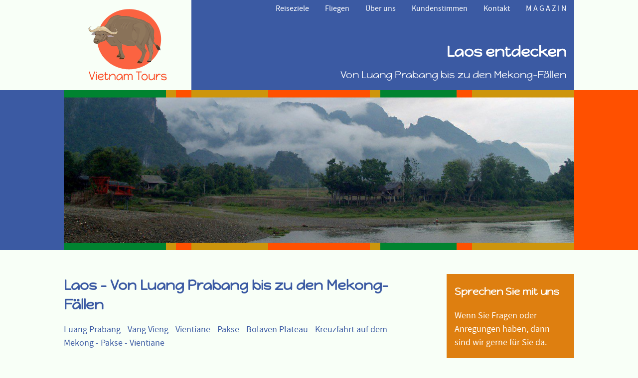

--- FILE ---
content_type: text/html; charset=UTF-8
request_url: https://www.vietnam-tours.de/laos/laos-von-luang-prabang-bis-zu-den-mekong-faellen/
body_size: 18184
content:
<!DOCTYPE html>
<html class="no-js" dir="ltr" lang="de">
    <head>
        <meta charset="UTF-8" />
        <meta http-equiv="X-UA-Compatible" content="IE=edge,chrome=1">
        <meta name="viewport" content="width=device-width, initial-scale=1">
      	<link rel="profile" href="http://gmpg.org/xfn/11" />
        	<link rel="stylesheet" href="https://www.vietnam-tours.de/wp-content/themes/zorkboiler/style.css" />
         <title>Laos  - Von Luang Prabang bis zu den Mekong-Fällen  — Vietnam Tours</title>
<meta name='robots' content='max-image-preview:large' />
	<style>img:is([sizes="auto" i], [sizes^="auto," i]) { contain-intrinsic-size: 3000px 1500px }</style>
	<link href='//hb.wpmucdn.com' rel='preconnect' />
<link rel='stylesheet' id='wp-block-library-css' href='https://www.vietnam-tours.de/wp-includes/css/dist/block-library/style.min.css' type='text/css' media='all' />
<style id='classic-theme-styles-inline-css' type='text/css'>
/*! This file is auto-generated */
.wp-block-button__link{color:#fff;background-color:#32373c;border-radius:9999px;box-shadow:none;text-decoration:none;padding:calc(.667em + 2px) calc(1.333em + 2px);font-size:1.125em}.wp-block-file__button{background:#32373c;color:#fff;text-decoration:none}
</style>
<style id='global-styles-inline-css' type='text/css'>
:root{--wp--preset--aspect-ratio--square: 1;--wp--preset--aspect-ratio--4-3: 4/3;--wp--preset--aspect-ratio--3-4: 3/4;--wp--preset--aspect-ratio--3-2: 3/2;--wp--preset--aspect-ratio--2-3: 2/3;--wp--preset--aspect-ratio--16-9: 16/9;--wp--preset--aspect-ratio--9-16: 9/16;--wp--preset--color--black: #000000;--wp--preset--color--cyan-bluish-gray: #abb8c3;--wp--preset--color--white: #ffffff;--wp--preset--color--pale-pink: #f78da7;--wp--preset--color--vivid-red: #cf2e2e;--wp--preset--color--luminous-vivid-orange: #ff6900;--wp--preset--color--luminous-vivid-amber: #fcb900;--wp--preset--color--light-green-cyan: #7bdcb5;--wp--preset--color--vivid-green-cyan: #00d084;--wp--preset--color--pale-cyan-blue: #8ed1fc;--wp--preset--color--vivid-cyan-blue: #0693e3;--wp--preset--color--vivid-purple: #9b51e0;--wp--preset--gradient--vivid-cyan-blue-to-vivid-purple: linear-gradient(135deg,rgba(6,147,227,1) 0%,rgb(155,81,224) 100%);--wp--preset--gradient--light-green-cyan-to-vivid-green-cyan: linear-gradient(135deg,rgb(122,220,180) 0%,rgb(0,208,130) 100%);--wp--preset--gradient--luminous-vivid-amber-to-luminous-vivid-orange: linear-gradient(135deg,rgba(252,185,0,1) 0%,rgba(255,105,0,1) 100%);--wp--preset--gradient--luminous-vivid-orange-to-vivid-red: linear-gradient(135deg,rgba(255,105,0,1) 0%,rgb(207,46,46) 100%);--wp--preset--gradient--very-light-gray-to-cyan-bluish-gray: linear-gradient(135deg,rgb(238,238,238) 0%,rgb(169,184,195) 100%);--wp--preset--gradient--cool-to-warm-spectrum: linear-gradient(135deg,rgb(74,234,220) 0%,rgb(151,120,209) 20%,rgb(207,42,186) 40%,rgb(238,44,130) 60%,rgb(251,105,98) 80%,rgb(254,248,76) 100%);--wp--preset--gradient--blush-light-purple: linear-gradient(135deg,rgb(255,206,236) 0%,rgb(152,150,240) 100%);--wp--preset--gradient--blush-bordeaux: linear-gradient(135deg,rgb(254,205,165) 0%,rgb(254,45,45) 50%,rgb(107,0,62) 100%);--wp--preset--gradient--luminous-dusk: linear-gradient(135deg,rgb(255,203,112) 0%,rgb(199,81,192) 50%,rgb(65,88,208) 100%);--wp--preset--gradient--pale-ocean: linear-gradient(135deg,rgb(255,245,203) 0%,rgb(182,227,212) 50%,rgb(51,167,181) 100%);--wp--preset--gradient--electric-grass: linear-gradient(135deg,rgb(202,248,128) 0%,rgb(113,206,126) 100%);--wp--preset--gradient--midnight: linear-gradient(135deg,rgb(2,3,129) 0%,rgb(40,116,252) 100%);--wp--preset--font-size--small: 13px;--wp--preset--font-size--medium: 20px;--wp--preset--font-size--large: 36px;--wp--preset--font-size--x-large: 42px;--wp--preset--spacing--20: 0.44rem;--wp--preset--spacing--30: 0.67rem;--wp--preset--spacing--40: 1rem;--wp--preset--spacing--50: 1.5rem;--wp--preset--spacing--60: 2.25rem;--wp--preset--spacing--70: 3.38rem;--wp--preset--spacing--80: 5.06rem;--wp--preset--shadow--natural: 6px 6px 9px rgba(0, 0, 0, 0.2);--wp--preset--shadow--deep: 12px 12px 50px rgba(0, 0, 0, 0.4);--wp--preset--shadow--sharp: 6px 6px 0px rgba(0, 0, 0, 0.2);--wp--preset--shadow--outlined: 6px 6px 0px -3px rgba(255, 255, 255, 1), 6px 6px rgba(0, 0, 0, 1);--wp--preset--shadow--crisp: 6px 6px 0px rgba(0, 0, 0, 1);}:where(.is-layout-flex){gap: 0.5em;}:where(.is-layout-grid){gap: 0.5em;}body .is-layout-flex{display: flex;}.is-layout-flex{flex-wrap: wrap;align-items: center;}.is-layout-flex > :is(*, div){margin: 0;}body .is-layout-grid{display: grid;}.is-layout-grid > :is(*, div){margin: 0;}:where(.wp-block-columns.is-layout-flex){gap: 2em;}:where(.wp-block-columns.is-layout-grid){gap: 2em;}:where(.wp-block-post-template.is-layout-flex){gap: 1.25em;}:where(.wp-block-post-template.is-layout-grid){gap: 1.25em;}.has-black-color{color: var(--wp--preset--color--black) !important;}.has-cyan-bluish-gray-color{color: var(--wp--preset--color--cyan-bluish-gray) !important;}.has-white-color{color: var(--wp--preset--color--white) !important;}.has-pale-pink-color{color: var(--wp--preset--color--pale-pink) !important;}.has-vivid-red-color{color: var(--wp--preset--color--vivid-red) !important;}.has-luminous-vivid-orange-color{color: var(--wp--preset--color--luminous-vivid-orange) !important;}.has-luminous-vivid-amber-color{color: var(--wp--preset--color--luminous-vivid-amber) !important;}.has-light-green-cyan-color{color: var(--wp--preset--color--light-green-cyan) !important;}.has-vivid-green-cyan-color{color: var(--wp--preset--color--vivid-green-cyan) !important;}.has-pale-cyan-blue-color{color: var(--wp--preset--color--pale-cyan-blue) !important;}.has-vivid-cyan-blue-color{color: var(--wp--preset--color--vivid-cyan-blue) !important;}.has-vivid-purple-color{color: var(--wp--preset--color--vivid-purple) !important;}.has-black-background-color{background-color: var(--wp--preset--color--black) !important;}.has-cyan-bluish-gray-background-color{background-color: var(--wp--preset--color--cyan-bluish-gray) !important;}.has-white-background-color{background-color: var(--wp--preset--color--white) !important;}.has-pale-pink-background-color{background-color: var(--wp--preset--color--pale-pink) !important;}.has-vivid-red-background-color{background-color: var(--wp--preset--color--vivid-red) !important;}.has-luminous-vivid-orange-background-color{background-color: var(--wp--preset--color--luminous-vivid-orange) !important;}.has-luminous-vivid-amber-background-color{background-color: var(--wp--preset--color--luminous-vivid-amber) !important;}.has-light-green-cyan-background-color{background-color: var(--wp--preset--color--light-green-cyan) !important;}.has-vivid-green-cyan-background-color{background-color: var(--wp--preset--color--vivid-green-cyan) !important;}.has-pale-cyan-blue-background-color{background-color: var(--wp--preset--color--pale-cyan-blue) !important;}.has-vivid-cyan-blue-background-color{background-color: var(--wp--preset--color--vivid-cyan-blue) !important;}.has-vivid-purple-background-color{background-color: var(--wp--preset--color--vivid-purple) !important;}.has-black-border-color{border-color: var(--wp--preset--color--black) !important;}.has-cyan-bluish-gray-border-color{border-color: var(--wp--preset--color--cyan-bluish-gray) !important;}.has-white-border-color{border-color: var(--wp--preset--color--white) !important;}.has-pale-pink-border-color{border-color: var(--wp--preset--color--pale-pink) !important;}.has-vivid-red-border-color{border-color: var(--wp--preset--color--vivid-red) !important;}.has-luminous-vivid-orange-border-color{border-color: var(--wp--preset--color--luminous-vivid-orange) !important;}.has-luminous-vivid-amber-border-color{border-color: var(--wp--preset--color--luminous-vivid-amber) !important;}.has-light-green-cyan-border-color{border-color: var(--wp--preset--color--light-green-cyan) !important;}.has-vivid-green-cyan-border-color{border-color: var(--wp--preset--color--vivid-green-cyan) !important;}.has-pale-cyan-blue-border-color{border-color: var(--wp--preset--color--pale-cyan-blue) !important;}.has-vivid-cyan-blue-border-color{border-color: var(--wp--preset--color--vivid-cyan-blue) !important;}.has-vivid-purple-border-color{border-color: var(--wp--preset--color--vivid-purple) !important;}.has-vivid-cyan-blue-to-vivid-purple-gradient-background{background: var(--wp--preset--gradient--vivid-cyan-blue-to-vivid-purple) !important;}.has-light-green-cyan-to-vivid-green-cyan-gradient-background{background: var(--wp--preset--gradient--light-green-cyan-to-vivid-green-cyan) !important;}.has-luminous-vivid-amber-to-luminous-vivid-orange-gradient-background{background: var(--wp--preset--gradient--luminous-vivid-amber-to-luminous-vivid-orange) !important;}.has-luminous-vivid-orange-to-vivid-red-gradient-background{background: var(--wp--preset--gradient--luminous-vivid-orange-to-vivid-red) !important;}.has-very-light-gray-to-cyan-bluish-gray-gradient-background{background: var(--wp--preset--gradient--very-light-gray-to-cyan-bluish-gray) !important;}.has-cool-to-warm-spectrum-gradient-background{background: var(--wp--preset--gradient--cool-to-warm-spectrum) !important;}.has-blush-light-purple-gradient-background{background: var(--wp--preset--gradient--blush-light-purple) !important;}.has-blush-bordeaux-gradient-background{background: var(--wp--preset--gradient--blush-bordeaux) !important;}.has-luminous-dusk-gradient-background{background: var(--wp--preset--gradient--luminous-dusk) !important;}.has-pale-ocean-gradient-background{background: var(--wp--preset--gradient--pale-ocean) !important;}.has-electric-grass-gradient-background{background: var(--wp--preset--gradient--electric-grass) !important;}.has-midnight-gradient-background{background: var(--wp--preset--gradient--midnight) !important;}.has-small-font-size{font-size: var(--wp--preset--font-size--small) !important;}.has-medium-font-size{font-size: var(--wp--preset--font-size--medium) !important;}.has-large-font-size{font-size: var(--wp--preset--font-size--large) !important;}.has-x-large-font-size{font-size: var(--wp--preset--font-size--x-large) !important;}
:where(.wp-block-post-template.is-layout-flex){gap: 1.25em;}:where(.wp-block-post-template.is-layout-grid){gap: 1.25em;}
:where(.wp-block-columns.is-layout-flex){gap: 2em;}:where(.wp-block-columns.is-layout-grid){gap: 2em;}
:root :where(.wp-block-pullquote){font-size: 1.5em;line-height: 1.6;}
</style>
<link rel='stylesheet' id='contact-form-7-css' href='https://www.vietnam-tours.de/wp-content/plugins/contact-form-7/includes/css/styles.css' type='text/css' media='all' />
<link rel='stylesheet' id='new-royalslider-core-css-css' href='https://www.vietnam-tours.de/wp-content/plugins/new-royalslider/lib/royalslider/royalslider.css' type='text/css' media='all' />
<link rel='stylesheet' id='rsDefaultInv-css-css' href='https://www.vietnam-tours.de/wp-content/plugins/new-royalslider/lib/royalslider/skins/default-inverted/rs-default-inverted.css' type='text/css' media='all' />
<script type="text/javascript" src="https://www.vietnam-tours.de/wp-includes/js/jquery/jquery.min.js" id="jquery-core-js"></script>
<script type="text/javascript" src="https://www.vietnam-tours.de/wp-includes/js/jquery/jquery-migrate.min.js" id="jquery-migrate-js"></script>
<script type="text/javascript" src="https://www.vietnam-tours.de/wp-content/themes/zorkboiler/js/vendor/modernizr.custom.94378.js" id="modernizr-js"></script>
<link rel="https://api.w.org/" href="https://www.vietnam-tours.de/wp-json/" /><link rel="alternate" title="JSON" type="application/json" href="https://www.vietnam-tours.de/wp-json/wp/v2/pages/2849" /><link rel="alternate" title="oEmbed (JSON)" type="application/json+oembed" href="https://www.vietnam-tours.de/wp-json/oembed/1.0/embed?url=https%3A%2F%2Fwww.vietnam-tours.de%2Flaos%2Flaos-von-luang-prabang-bis-zu-den-mekong-faellen%2F" />
<link rel="alternate" title="oEmbed (XML)" type="text/xml+oembed" href="https://www.vietnam-tours.de/wp-json/oembed/1.0/embed?url=https%3A%2F%2Fwww.vietnam-tours.de%2Flaos%2Flaos-von-luang-prabang-bis-zu-den-mekong-faellen%2F&#038;format=xml" />
<script>window.init_zoombox_settings = {
settings_zoom_doNotGoBeyond1X:'off'
,design_skin:'skin-nebula'
,settings_enableSwipe:'on'
,settings_enableSwipeOnDesktop:'off'
,settings_galleryMenu:'none'
,settings_useImageTag:'on'
,settings_disableSocial:'on'
};</script><!-- Analytics by WP Statistics - https://wp-statistics.com -->
<!-- SEO meta tags powered by SmartCrawl https://wpmudev.com/project/smartcrawl-wordpress-seo/ -->
<link rel="canonical" href="https://www.vietnam-tours.de/laos/laos-von-luang-prabang-bis-zu-den-mekong-faellen/" />
<meta name="description" content="Individuell reisen nach Laos: Individuelle Reise Von Luang Prabang bis zu den Mekong-Fällen - Mit eigenem Fahrer und Reiseführer" />
<meta name="google-site-verification" content="ETyFgdIvVk-oy76rOgE8q-OE92plJVNSPHJbBp78Adc" />
<script type="application/ld+json">{"@context":"https:\/\/schema.org","@graph":[{"@type":"Organization","@id":"https:\/\/www.vietnam-tours.de\/#schema-publishing-organization","url":"https:\/\/www.vietnam-tours.de","name":"Vietnam Tours"},{"@type":"WebSite","@id":"https:\/\/www.vietnam-tours.de\/#schema-website","url":"https:\/\/www.vietnam-tours.de","name":"Vietnam Tours","encoding":"UTF-8","image":{"@type":"ImageObject","@id":"https:\/\/www.vietnam-tours.de\/#schema-site-logo","url":"https:\/\/www.vietnam-tours.de\/wp-content\/uploads\/wp-icon-vietnam-tours.png","height":512,"width":512}},{"@type":"BreadcrumbList","@id":"https:\/\/www.vietnam-tours.de\/laos\/laos-von-luang-prabang-bis-zu-den-mekong-faellen?page&pagename=laos\/laos-von-luang-prabang-bis-zu-den-mekong-faellen\/#breadcrumb","itemListElement":[{"@type":"ListItem","position":1,"name":"Home","item":"https:\/\/www.vietnam-tours.de"},{"@type":"ListItem","position":2,"name":"Individuelle Rundreisen durch Laos ohne Reisegruppe","item":"https:\/\/www.vietnam-tours.de\/laos\/"},{"@type":"ListItem","position":3,"name":"Laos  &#8211; Von Luang Prabang bis zu den Mekong-F\u00e4llen"}]},{"@type":"Person","@id":"https:\/\/www.vietnam-tours.de\/author\/linus\/#schema-author","name":"Vietnam-Tours","url":"https:\/\/www.vietnam-tours.de\/author\/linus\/"}]}</script>
<meta property="og:type" content="article" />
<meta property="og:url" content="https://www.vietnam-tours.de/laos/laos-von-luang-prabang-bis-zu-den-mekong-faellen/" />
<meta property="og:title" content="Laos - Von Luang Prabang bis zu den Mekong-Fällen — Vietnam Tours" />
<meta property="og:description" content="Individuell reisen nach Laos: Individuelle Reise Von Luang Prabang bis zu den Mekong-Fällen - Mit eigenem Fahrer und Reiseführer" />
<meta property="og:image" content="https://www.vietnam-tours.de/wp-content/uploads/2016/06/Laos-Vang-Vieng-e1465813506527.jpg" />
<meta property="og:image:width" content="1280" />
<meta property="og:image:height" content="659" />
<meta property="article:published_time" content="2016-06-13T12:38:34" />
<meta property="article:author" content="Vietnam-Tours" />
<meta name="twitter:card" content="summary" />
<meta name="twitter:title" content="Laos - Von Luang Prabang bis zu den Mekong-Fällen — Vietnam Tours" />
<meta name="twitter:description" content="Individuell reisen nach Laos: Individuelle Reise Von Luang Prabang bis zu den Mekong-Fällen - Mit eigenem Fahrer und Reiseführer" />
<meta name="twitter:image" content="https://www.vietnam-tours.de/wp-content/uploads/2016/06/Laos-Vang-Vieng-e1465813506527.jpg" />
<!-- /SEO -->
<link rel="icon" href="https://www.vietnam-tours.de/wp-content/uploads/cropped-wp-icon-vietnam-tours-32x32.png" sizes="32x32" />
<link rel="icon" href="https://www.vietnam-tours.de/wp-content/uploads/cropped-wp-icon-vietnam-tours-192x192.png" sizes="192x192" />
<link rel="apple-touch-icon" href="https://www.vietnam-tours.de/wp-content/uploads/cropped-wp-icon-vietnam-tours-180x180.png" />
<meta name="msapplication-TileImage" content="https://www.vietnam-tours.de/wp-content/uploads/cropped-wp-icon-vietnam-tours-270x270.png" />
		<style type="text/css" id="wp-custom-css">
			.ausfuehrlicher-button summary {
  background-color: orange;
  color: white;
  border: none;
  padding: 5px 10px;
  cursor: pointer;
  border-radius: 5px;
  display: inline-block;
  list-style: none;
}

.ausfuehrlicher-button summary::-webkit-details-marker {
  display: none;
}

.ausfuehrlicher-button[open] summary {
  border-bottom-left-radius: 0;
  border-bottom-right-radius: 0;
}

.ausfuehrlicher-button p {
  padding: 10px;
  margin-bottom: 20px; 
}
.fresco-backdrop {
background-color: white !important;
}
.fresco-content {
background-color: white !important;
}		</style>
		         <style>
   body { background-color: #F8FFF7; }
	#header-content { background-color: #3b5aa3; }
	h1, h4, h4 a:link, h4 a:visited { color: #3b5aa3; }
	.auszeichnung { color: #3b5aa3; }
	.bgauszeichnung { background-color: #3b5aa3; }
	#menu-hauptmenue li { background-color: #3b5aa3; }
	.cl-vietnam, h3.cl-vietnam a { color: #008330; }
  .teaser-link.cl-vietnam a { background-color: #008330; }
	.cl-kambodscha, h3.cl-kambodscha a { color: #CD950C; }
  .teaser-link.cl-kambodscha a { background-color: #CD950C; }
	.cl-laos, h3.cl-laos a { color: #3b5aa3; }
  .teaser-link.cl-laos a { background-color: #3b5aa3; }
	.cl-thailand, h3.cl-thailand a { color: #370e62; }
  .teaser-link.cl-thailand a { background-color: #370e62; }
	.cl-myanmar, h3.cl-myanmar a { color: #583249; }
  .teaser-link.cl-myanmar a { background-color: #583249; }
	.cl-china, h3.cl-china a { color: #ac1130; }
  .teaser-link.cl-china a { background-color: #ac1130; }
	.cl-indien, h3.cl-indien a { color: #a4101c; }
  .teaser-link.cl-indien a { background-color: #a4101c; }
	.cl-kombis, h3.cl-kombis a { color: #ff5000; }
  .teaser-link.cl-kombis a { background-color: #ff5000; }
	.cl-kreuzfahrt, h3.cl-kreuzfahrt a { color: #5e8ca8; }
  .teaser-link.cl-kreuzfahrt a { background-color: #5e8ca8; }
	.cl-standard, h3.cl-standard a { color: #FF5000; }
  .teaser-link.cl-standard a { color: #FF5000; }
</style>    </head>
    <body class="wp-singular page-template page-template-page-templates page-template-tourenbeschreibung page-template-page-templatestourenbeschreibung-php page page-id-2849 page-child parent-pageid-55 wp-theme-zorkboiler">
    	<!-- Wrapper wird für die meisten Seitenlayouts einfach gebraucht //-->
      <div class="wrapper">
			<header class="main-header" role="banner">
         	<!-- Logo steht am Ende doch immer links oben //-->
            <div id="header-halter">
            <div id="logo">
            	<a href="https://www.vietnam-tours.de/" title="zur Startseite"><img src="https://www.vietnam-tours.de/wp-content/themes/zorkboiler/img/_grafik/Vietnam_Tours.png" width="160" height="151" alt="Vietnam Tours"></a>
            </div>
         	<div id="header-content">
            	<div class="header-text">
			<h2>Laos entdecken</h2>
		      	<p class="subheadline">Von Luang Prabang bis zu den Mekong-Fällen</p>
		</div>
            </div>
            <div id="menu-call"></div>
            <!-- Hauptnavigation: Meistens Teil des Headers, ansonstens darunter verschieben //-->
         	<nav id="main-menu" role="navigation">
					<div class="menu"><ul id="menu-hauptmenue" class="menu"><li id="menu-item-176" class="reiseziele menu-item menu-item-type-post_type menu-item-object-page menu-item-home menu-item-has-children menu-item-176"><a href="https://www.vietnam-tours.de/">Reiseziele</a>
<ul class="sub-menu">
	<li id="menu-item-177" class="menu-item menu-item-type-post_type menu-item-object-page menu-item-177"><a href="https://www.vietnam-tours.de/vietnam/">Vietnam</a></li>
	<li id="menu-item-184" class="menu-item menu-item-type-post_type menu-item-object-page menu-item-184"><a href="https://www.vietnam-tours.de/laenderkombinationen/">Länderkombinationen</a></li>
	<li id="menu-item-178" class="menu-item menu-item-type-post_type menu-item-object-page menu-item-178"><a href="https://www.vietnam-tours.de/kambodscha/">Kambodscha</a></li>
	<li id="menu-item-179" class="menu-item menu-item-type-post_type menu-item-object-page current-page-ancestor menu-item-179"><a href="https://www.vietnam-tours.de/laos/">Laos</a></li>
	<li id="menu-item-182" class="menu-item menu-item-type-post_type menu-item-object-page menu-item-182"><a href="https://www.vietnam-tours.de/thailand/">Thailand</a></li>
	<li id="menu-item-828" class="menu-item menu-item-type-post_type menu-item-object-page menu-item-828"><a href="https://www.vietnam-tours.de/indien/">Indien</a></li>
</ul>
</li>
<li id="menu-item-28318" class="menu-item menu-item-type-post_type menu-item-object-page menu-item-28318"><a href="https://www.vietnam-tours.de/vietnamfluege-ab-frankfurt-oder-muenchen/">Fliegen</a></li>
<li id="menu-item-187" class="menu-item menu-item-type-post_type menu-item-object-page menu-item-187"><a href="https://www.vietnam-tours.de/ueber-uns/">Über uns</a></li>
<li id="menu-item-1483" class="menu-item menu-item-type-post_type menu-item-object-page menu-item-1483"><a href="https://www.vietnam-tours.de/kundenstimmen/">Kundenstimmen</a></li>
<li id="menu-item-188" class="menu-item menu-item-type-post_type menu-item-object-page menu-item-188"><a href="https://www.vietnam-tours.de/kontakt/">Kontakt</a></li>
<li id="menu-item-22493" class="menu-item menu-item-type-custom menu-item-object-custom menu-item-22493"><a href="http://vietnam-toursdaysia.de/">M A G A Z I N</a></li>
</ul></div>				</nav><!-- Ende der Hautpnavigation -->
            <div class="clearfix"></div>
            </div>
         </header>
         <!-- Bunter Balken über dem Slider/Headerbild -->
         <div class="balkenhalter bgauszeichnung">
         	<div class="rechte-seite"></div>
            <div class="content-spalte" style="position:relative;">
            	<div class="balken part-one green-bg"></div>
               <div class="balken part-two golden-bg"></div>
               <div class="balken part-three roter-bg"></div>
               <div class="balken part-four golden-bg"></div>
               <div class="balken part-five roter-bg"></div>
               <div class="balken part-six golden-bg"></div>
               <div class="balken part-seven green-bg"></div>
               <div class="balken part-eight roter-bg"></div>
               <div class="balken part-nine golden-bg"></div>
            </div>
         </div>
         <!-- Entweder Slider oder Beitragsbild oder Standardheader einbauen -->
         		      <div class="headerimage">
      <div class="sliderbg bgauszeichnung">
			<div class="content-spalte"><img width="1280" height="365" src="https://www.vietnam-tours.de/wp-content/uploads/2016/06/Laos-Vang-Vieng-e1465813506527-1280x365.jpg" class="attachment-slider-header size-slider-header wp-post-image" alt="Laos Vang-Vieng" decoding="async" fetchpriority="high" /></div>
        </div>
         </div>
		      <div class="headerimage bigphone">
      	<div class="sliderbg bgauszeichnung">
      		<div class="content-spalte"><img width="600" height="400" src="https://www.vietnam-tours.de/wp-content/uploads/2016/06/Laos-Vang-Vieng-e1465813506527-600x400.jpg" class="attachment-teaser-bilder-standard size-teaser-bilder-standard wp-post-image" alt="Laos Vang-Vieng" decoding="async" /></div>
         </div>
      </div>
         <!-- Bunter Balken unter dem Slider / Header -->
         <div class="balkenhalter bgauszeichnung">
         	<div class="rechte-seite"></div>
            <div class="content-spalte" style="position:relative;">
            	<div class="balken part-one green-bg"></div>
               <div class="balken part-two golden-bg"></div>
               <div class="balken part-three roter-bg"></div>
               <div class="balken part-four golden-bg"></div>
               <div class="balken part-five roter-bg"></div>
               <div class="balken part-six golden-bg"></div>
               <div class="balken part-seven green-bg"></div>
               <div class="balken part-eight roter-bg"></div>
               <div class="balken part-nine golden-bg"></div>
            </div>
         </div>
         <!-- Umschließt section#main und #sidebar. Wird im Footer geschlossen //-->
         <div id="content-container"><section id="main" class="with-sidebar">

		<article id="post-2849" class="post-2849 page type-page status-publish has-post-thumbnail hentry">
      	<header>
				<h1 class="beitrags-titel">Laos  &#8211; Von Luang Prabang bis zu den Mekong-Fällen</h1>
            <p class="auszeichnung">Luang Prabang - Vang Vieng - Vientiane - Pakse - Bolaven Plateau - Kreuzfahrt auf dem Mekong - Pakse - Vientiane</p>
			</header>
			<div class="tour-inhalt">
				<p>Ihre Reise beginnt in Nordlaos in der Königstadt Luang Prabang, der schönsten Stadt des Landes, die ein ganz besonderes Flair und viele wunderschöne Tempel zu bieten hat. Weiter geht es in die faszinierende Landschaft der Karstgebirge in Vang Vieng und zum bezaubernden Nam Ngum Stausee bis in die Hauptstadt Vientiane. Ein Flug bringt Sie nach Süden in die Provinzhauptstadt Pakse, dem Ausgangspunkt für eine kleine Rundreise in die fruchtbare Landschaft des Bolaven Plateaus. Höhepunkt der Reise sind die 4000 Inseln und die gewaltigen Mekong-Fälle vor der Grenze zu Kambodscha.</p>
			</div><!-- .entry-content -->
         <p class="reisefakten"><span class="bezeichnung">Reisedauer:</span><span class="auszeichnung">15</span> Tage</p>
                  <p class="reisefakten"><span class="bezeichnung">Preis:</span>ab <span class="auszeichnung">2.700,- €</span> pro Person</p>
                  <div class="tournavigation">
         <p><span class="btn"><a href="#leistungen" class="btn preise">Preise und Leistungen</a></span><span class="btn"><a href="#anfrage" class="btn angebot">Angebot anfordern</a></span></p>
         </div>
         <!-- Parallaxen einführen -->
         </article>
         </section>
          		<div id="sidebar-tour">
			<div id="container-sidebar-2" class="container-sidebar">
         <div class="kontakt-box">
         	<h4 class="widget-title white">Sprechen Sie mit uns</h4>
            <p>Wenn Sie Fragen oder Anregungen haben, dann sind wir gerne für Sie da.</p>
            <p>Tel.: +49 (0)214-3250034<br>
            <p>E-Mail: <a href="mailto:info@vietnam-tours.de" title="Schreiben Sie uns">info@vietnam-tours.de</a></p>
         </div>
         <div class="kontakt-box">
	  <h4 class="widget-title white">Ferienplanung</h4>
    <p><a href="https://www.schulferien.org/" title="Webseite aufrufen" target="_blank">www.schulferien.org</a></p>
	</div>
  </div>
   </div> 
         <div class="clearfix"></div>
         </div>
    		<!-- erste Parallaxe einfügen -->
                  <div class="parallaxe">
         	<div class="dzsparallaxer dzsparallaxer1 auto-init simple-parallax "  data-options='{direction: "normal",mode_scroll:"simple",settings_mode_oneelement_max_offset: ""}' style=" height: 1200px;"><div class="divimage dzsparallaxer--target "style="width: 100%;  background-image:url(https://www.vietnam-tours.de/wp-content/uploads/2016/06/Vietnam-Tours-Unterwegs-in-Laos.jpg);"></div></div>
<p>&nbsp;</p>
         </div>
                  <!-- Ende erste Parallaxe -->
         <div id="content-container-1">
         <section id="main-tour-1" class="with-sidebar">
         <article>
         <div class="tourdaten">
         <h3 class="auszeichnung">Programmablauf</h3>
                  	            	<div class="tourtag">
                              	<p class="tagestitel">1. Tag – <span class="tourort">Frankfurt</span></p>
                                 	<p>Abreise</p>
               </div>
         	            	<div class="tourtag">
                              	<p class="tagestitel">2. Tag – <span class="tourort">Luang Prabang</span></p>
                                 	<p><strong>Willkommen in Laos – <span lang="EN-US">Sabai dee! </span></strong></p>
<p>Ankunft in Luang Prabang – am Flughafenausgang erwartet Sie Ihr laotischer Reiseführer &#8211; Transfer zum Hotel &#8211; Zeit zur freien Verfügung &#8211; Übernachtung in Luang Prabang</p>
               </div>
         	            	<div class="tourtag">
                              	<p class="tagestitel">3. Tag – <span class="tourort">Luang Prabang</span></p>
                                 	<p><strong><a href="https://www.vietnam-tours.de/laos/ueber-laos/#lpq">Luang Prabang entdecken</a></strong></p>
<p>Morgens holt Sie Ihr Reiseführer mit Privatwagen und Fahrer im Hotel ab. Sie fahren zum Morgenmarkt in die Altstadt. Es gibt hier keine großen Supermärkte, stattdessen werden die Lebensmittel von kleinen Familienbetrieben oder auf Farmen in den umliegenden Orten hergestellt und nach Luang Prabang gebracht. Ihr Reiseleiter wird Ihnen mehr über Gemüse und Früchte der Saison erzählen und einen kleinen Snack für später besorgen.</p>
<p>Nicht weit entfernt vom Markt befindet sich Wat Mai (Neues Kloster), das 1796 gebaut wurde. Den Namen hat es nach einer Restauration unter König Manthathourat im Jahr 1821 erhalten. Besonders auffallend sind die vergoldeten Reliefpaneelen, die die vordere Fassade verzieren. Die Paneelen erzählen die Geschichte von Vessentara, der höchsten Verkörperung Buddhas. Die vergoldeten Rahmen der Tür gehen in das Relief über, sodass das Ganze wie eine einzige Goldwand erscheint. Neben dem Wat Mai befindet sich der alte Königspalast (Haw Kham), der heute Nationalmuseum ist. Viele religiöse Schätze werden hier aufbewahrt, so auch der Thron aus dem Lane Xang Königreich. Die meisten Ausstellungsstücke sind in englischer Sprache beschrieben, Sie können sich jedoch bei allen Fragen auch an Ihren Reiseführer wenden.</p>
<p>Dann besichtigen Sie Wat Xieng Thong, den wichtigsten Tempel in Luang Prabang und einer der wichtigsten in ganz Laos. Bis zur Revolution 1975 war Wat Xieng Thong ein königlicher Tempel, der von der königlichen Familie erhalten wurde. Während der 60er Jahre ließ sie den Tempel komplett neu gestalten und umdekorieren. Noch heute erscheint er im Glanz der königlichen Restauration.</p>
<p>Sie beenden die Tagestour auf dem Phou Si Hill. Die Treppen zum Gipfel sind übersät mit kleinen Schreinen. Die goldene Stupa auf dem Berg wurde auf einem riesigen herausragenden Felsen erbaut. Daneben befindet sich eine kleine Kapelle für Gebete. Von hier aus haben Sie einen atemberaubenden Blick auf die Stadt und ihre Umgebung. Sie sehen, wo die Flüsse zusammenfließen und wie sich der Mekong um die Stadt schlängelt. Auf der anderen Seite des Berges wandern Sie hinunter und gelangen auf dem Weg zum Wat Phra Buddabhat (Tempel des Fußabdrucks von Buddha) mit seinen eigenartigen Statuen. Zum Abschluss des Tages können Sie über den Nachtmarkt schlendern, auf dem es viele kunsthandwerkliche Dinge gibt.</p>
               </div>
         	            	<div class="tourtag">
                              	<p class="tagestitel">4. Tag – <span class="tourort">Luang Prabang – Pak Ou – Luang Prabang</span></p>
                                 	<p><strong>Tak Bat &#8211; <strong><a href="https://www.vietnam-tours.de/laos/ueber-laos/#pakou"> Pak Ou Grotte </a> </strong></strong> <strong>&#8211; Kuangsi Wasserfall</strong></p>
<p>Am frühen Morgen können Sie das Ritual &#8222;Tak Bat&#8220; beobachten. Die Mönche verlassen ihre Klöster und ziehen in einer Reihe hintereinander &#8211; der Älteste geht voran -, ihre Almosenschalen vor sich in den Händen haltend, durch die Stadt. Sie werden schon von den Bürgern erwartet, die ebenfalls in einer Reihe und manchmal kniend auf sie warten, um gekochte Speisen, vor allem Reis, aber auch Blumen und  Weihrauchstäbchen in die Schalen der Mönche zu legen.</p>
<p>Danach Ausflug zum Kuang Si Wasserfall. Auf dem Weg halten Sie an, um Dörfer der ethnischen Minderheiten der Hmong und Khamu zu besuchen. Hier erfahren Sie einiges über die Unterschiede in Kultur und Lebensweise dieser Menschen, die sogar verschiedene Sprachen sprechen.</p>
<p>Bootsfahrt auf dem Mekong zu den heiligen Grotten von Pak Ou, wo der Fluss Nam Ou und der Mekong zusammenfließen. Dieser Ort ist sowohl für Buddhisten als auch für Animisten von großer spiritueller Bedeutung. Im Innern der Kalksteinhöhlen befinden sich zahlreiche Stupas, Heiligengräber und Wandbemalungen. Darunter sind 4000 Buddhastatuen in allen Formen und Größen. Sie sind ein Beweis für das über Jahrhunderte praktizierte handwerkliche und künstlerische Geschick der Laoten und für ihre starke Religiosität &#8211; Rückkehr nach Luang Prabang und Übernachtung.</p>
               </div>
         	            	<div class="tourtag">
                              	<p class="tagestitel">5. Tag – <span class="tourort">Luang Prabang</span></p>
                                 	<p><a href="http://www.vietnam-tours.de/laos/ueber-laos/#mandalao"><strong>Mandalao Elefantenpark</strong></a></p>
<p>Fahrt zum Mandalao Elefantenpark am Nam Khan Fluss, ca. 15 km außerhalb von Luang Prabang gelegen. Der Park bietet Besuchern die Möglichkeit, Elefanten in einer natürlichen Umgebung zu sehen und mit ihnen zu interagieren. Besucher können die Elefanten füttern und ihnen sogar beim Baden im Fluss helfen &#8211; nach der Ankunft in Manda Lao erhalten Sie eine ausführliche Einführung in das Verhalten der Elefanten. Sie bereiten spezielle Leckerbissen für die Elefanten vor, die später an die Elefanten verfüttert werden.</p>
<p>Nun überqueren Sie den Nam Khan Fluss mit einem Longtail-Boot, um die Elefanten zu treffen. Mandalao Guides stellen die Elefanten und Mahouts vor und geben Hintergrundinformationen zu den Tieren &#8211; anschließend haben Sie die Möglichkeit, die Elefanten mit speziell für sie zubereiteten Leckereien zu füttern. Es folgt ein kurzer leichter Spaziergang (ca. 1 km), bei dem Sie die Elefanten begleiten &#8211; nach einer letzten Stärkung der Tiere geht es mit dem Boot über den Nam Khan Fluss zurück zur Station, wo auch sie ein leckerer Imbiss erwartet &#8211; Rückfahrt nach Luang Prabang &#8211; Übernachtung in Luang Prabang.</p>
               </div>
         	            	<div class="tourtag">
                              	<p class="tagestitel">6. Tag – <span class="tourort">Luang Prabang – Vang Vieng</span></p>
                                 	<p><strong>Fahrt nach <a href="https://www.vietnam-tours.de/laos/ueber-laos/#vangvieng">Vang Vieng</a> </strong></p>
<p>Heute geht es weiter in Richtung Süden durch Berglandschaften und Urwaldgebiete. Sie beenden den Tag in der Kleinstadt Vang Vieng, die inmitten bizarrer Kalksteinberge liegt. Sie bilden einen zauberhaften Hintergrund für schöne Naturaufnahmen. Der kleine Fluss Nam fließt vor den hoch aufragenden Bergen entlang. Bei Sonnenuntergang in einem Restaurant am Fluss zu Abend zu essen, ist ein unvergessliches Erlebnis. Übernachtung in Vang Vieng.</p>
               </div>
         	            	<div class="tourtag">
                              	<p class="tagestitel">7. Tag – <span class="tourort">Vang Vieng</span></p>
                                 	<p><strong>Ausflug zu den Höhlen</strong></p>
<p>Morgens Autofahrt durch die faszinierende Karstlandschaft von Vang Vieng. Sie überqueren den Nam Xong Fluss und erreichen nach ca. 45 Minuten eine türkisblaue Lagune am Fuße eines Karstberges. Der Aufstieg zum Eingang der Höhle Tam Pou Kham wird mit einem Blick in die 200 m tiefe grünlich schimmernde Höhle und den darin befindlichen goldenen Altar mit einem liegenden Buddha belohnt. Abenteuerlustige können sich etwas weiter in die Höhle hineinwagen und erkennen mit etwas Glück die goldenen Krabben, nach denen die Höhle benannt ist. (Hier ist festes Schuhwerk erforderlich, und in der Regenzeit ist der Aufstieg evtl. nicht möglich. Eine eigene Taschenlampe kann von Nutzen sein.) Nach einem erfrischenden Bad in dem kristallklaren Wasser der Lagune machen Sie sich auf den Rückweg nach Vang Vieng. Unterwegs wird Ihnen Ihr Reiseleiter einige interessante Informationen über die Kultur und die lokalen Traditionen der umliegenden Dörfer geben. Zurück in Vang Vieng genießen Sie eine Bootsfahrt auf dem Nam Song Fluss und besuchen eine Bio-Farm, auf der Maulbeeren angebaut werden. Probieren Sie eine Tasse des leckeren Maulbeer-Tees, bevor Sie zu Ihrem Hotel zurückfahren &#8211; Übernachtung in Vang Vieng.</p>
               </div>
         	            	<div class="tourtag">
                              	<p class="tagestitel">8. Tag – <span class="tourort">Vang Vieng -  Nam Ngum - Vientiane</span></p>
                                 	<p><strong>Nam Ngum Stausee &#8211; Vientiane </strong></p>
<p>Heute geht die Reise weiter Richtung Süden zum Nam Ngum Stausee. Der Stausee, der umgeben ist von eindrucksvollen, bis zu 1500 m hohen Bergen, entstand Anfang der 1970er Jahre, als das größte Wasserwerk des Landes am Fluss Ngum Nam errichtet wurde. Ihm mussten damals einige Dörfer weichen, und da der Wasserspiegel des Sees schneller anstieg als erwartet, wurden ausgedehnte Wälder unter Wasser gesetzt. Nach über 20-jähriger Verwahrung unter Luftabschluss auf dem Grunde des Sees war das Holz wegen seiner Qualität sehr begehrt und wurde auf recht abenteuerliche Art von Tauchern geborgen.</p>
<p>Eine andere Rarität sind einige vom Innenministerium als &#8222;Umerziehungslager&#8220; bzw. Strafvollzugseinrichtungen genutzte Inseln im See. Prostituierte und Kleinkriminelle landeten auf der  landesweit bekannten &#8222;Fraueninsel&#8220; bzw. &#8222;Männerinsel&#8220;. Da die meisten Laoten nicht schwimmen können, war für sie eine Flucht unmöglich.</p>
<p>Auf der Fahrt zum See halten Sie am Fischmarkt Ban Houay Mo. Nach einer ausgedehnten Bootsfahrt auf dem See geht es weiter nach Vientiane. Übernachtung in Vientiane</p>
               </div>
         	            	<div class="tourtag">
                              	<p class="tagestitel">9. Tag – <span class="tourort">Vientiane</span></p>
                                 	<p><a href="https://www.vietnam-tours.de/laos/ueber-laos/#vn"><strong>In der Hauptstadt Vientiane unterwegs</strong></a></p>
<p>Bei einer geführten Tour werden sie heute den Charme von Vientiane entdecken. Besichtigung des Wat Sisaket, an dessen Mauern mehr als 2000 Buddha-Figuren aus Keramik und Silber befestigt sind. Anschließend Besuch des Wat Phra Keo (ehemaliger ‘Standort’ des Smaragd-Buddha), der nach mehrfacher Zerstörung in den 1920er Jahren durch die Franzosen wieder aufgebaut wurde. Unterwegs Besuch der heiligen That Luang Stupa, einer vergoldeten buddhistischen Stupa aus dem 3. Jh. Sie ist das wichtigste nationale Monument von Laos.</p>
<p>Zum Ausklang Besuch des Talat Sao oder des Morning Market, wo lokale Produkte, vor allem Handarbeiten, verkauft werden &#8211; Übernachtung in Vientiane.</p>
               </div>
         	            	<div class="tourtag">
                              	<p class="tagestitel">10. Tag – <span class="tourort">Vientiane – Pakse – Beleaven Plateau</span></p>
                                 	<p><strong>Kleine Rundreise auf dem <a href="https://www.vietnam-tours.de/laos/ueber-laos/#bolavan"><strong>Bolaven Plateau</strong></a></strong></p>
<p>morgens: Transfer zum Flughafen von Vientiane und Flug nach Pakse 07.30 – 08.45 (nur Di, Do und Sa) – am Flughafenausgang werden Sie von Ihrem Guide erwartet – Autofahrt zum Bolaven Plateau, einer besonders fruchtbaren Landschaft mit weit reichenden Kaffee-, Tee und Bananen-Plantagen. Vorbei an der Kaffeehauptstadt Paksong kommen Sie nach Tad Lo – unterwegs halten Sie an Kaffee- und Teeplantagen und besuchen die Dörfer verschiedener ethnischer Minderheiten. Erleben Sie den spektakulären Blick auf den Tad Fane-Wasserfall, dessen Fluten hier ca. 120 m in die Tiefen stürzen – über Tad Lo geht es zurück nach Pakse – Übernachtung in Pakse</p>
               </div>
         	            	<div class="tourtag">
                              	<p class="tagestitel">11. Tag – <span class="tourort">Pakse - Wat Phou - Champassak</span></p>
                                 	<p><strong>Rückfahrt nach Champassak  <a href="https://www.vietnam-tours.de/laos/ueber-laos/#watphou"><strong>Die Tempelanlage Wat Phou</strong></a></strong></p>
<p>Nach einer Bootsfahrt auf dem Mekong flussaufwärts erreichen Sie gegen Mittag Champassak und nach weiteren acht Kilometern die Tempelanlage von Wat Phou, die schon vor dem Bau von Angkor entstanden ist, ein Relikt des großen Khmer-Reichs (8. bis 13. Jh.). Die Ruinen dieses Heiligtums, die sich terrassenförmig an den Fuß des rund 1.500 Meter hohen Berges Kao schmiegen, gehören zu den archäologisch bedeutendsten Monumenten von Laos. Sie haben Zeit genug, um in Ruhe über die vielen breiten Treppen nach oben zu wandern, wo noch Gebetsräume und Opfertische zu sehen sind. Hier bietet sich ein atemberaubender Blick auf das Tal. Nach dem Abstieg Rückfahrt nach Champassak und Übernachtung.</p>
               </div>
         	            	<div class="tourtag">
                              	<p class="tagestitel">12. Tag – <span class="tourort">Champassak - Khone - Siphandone</span></p>
                                 	<p><strong>Oum Moung und die </strong><a href="https://www.vietnam-tours.de/laos/ueber-laos/#inseln"><strong>4000 Inseln</strong></a></p>
<p>Weiterfahrt Richtung Süden. Unterwegs Besuch des im tropischen Regenwald versteckten Tempels Oum Moung. Nachmittags erreichen Sie das Gebiet der Mekong-Inseln. Bootsfahrt zur Insel Khone. In dieser Region – von den Einheimischen Si Phan Done genannt – erreicht der träge dahin ziehende braune Strom seine breiteste Ausdehnung. Einige der insgesamt 4.000 Mekong-Inseln sind mehrere Quadratkilometer groß, andere nur wenige Quadratmeter, so dass sie bei Bootsfahrten oft nur schwer auszumachen sind. Übernachtung auf der Insel Khone.</p>
               </div>
         	            	<div class="tourtag">
                              	<p class="tagestitel">13. Tag – <span class="tourort">Khone - Papheng - Pakse</span></p>
                                 	<p><strong><a href="https://www.vietnam-tours.de/laos/ueber-laos/#khonphapheng"><strong>Die Mekong-Fälle</strong></a></strong></p>
<p>Wanderung durch den Urwald zum Khone Pha Pheng Wasserfall, wo sich der Mekong aus verschiedenen Richtungen in gewaltiger Breite über Tausende von Felsen und Inselchen in ein breites Tal ergießt. Es ist der eindrucksvollste Wasserfall von Laos, er soll der größte Wasserfall in ganz Südostasien sein und der breiteste auf der ganzen Welt. Bootsfahrt zurück aufs Festland und Rückfahrt nach Pakse &#8211; Übernachtung in Pakse.</p>
               </div>
         	            	<div class="tourtag">
                              	<p class="tagestitel">14. Tag – <span class="tourort">Pakse - Vientiane</span></p>
                                 	<p><strong>Rückreise</strong></p>
<p>Transfer zum Flughafen und Flug nach Vientiane 13.55 – 14.55 (täglich) – Weiterflug</p>
               </div>
         	            	<div class="tourtag">
                              	<p class="tagestitel">15. Tag – <span class="tourort">Frankfurt</span></p>
                                 	<p>Ankunft</p>
<p>&nbsp;</p>
               </div>
         	                  </div>
         </article>
         </section>
								<div id="sidebar" class="no-mobile">
			<div id="container-sidebar-1" class="container-sidebar">
<li id="nav_menu-8" class="widget widget_nav_menu"><h4 class="widget-title">Länderinformationen</h4><div class="menu-laenderinfos-laos-container"><ul id="menu-laenderinfos-laos" class="menu"><li id="menu-item-602" class="menu-item menu-item-type-post_type menu-item-object-page menu-item-602"><a href="https://www.vietnam-tours.de/laos/ueber-laos/">Über Laos</a></li>
</ul></div></li>
<li id="nav_menu-9" class="widget widget_nav_menu"><h4 class="widget-title">Alle Touren in Laos</h4><div class="menu-sidebarmenue-laos-container"><ul id="menu-sidebarmenue-laos" class="menu"><li id="menu-item-598" class="menu-item menu-item-type-post_type menu-item-object-page menu-item-598"><a href="https://www.vietnam-tours.de/laos/highlights-nordlaos/">Highlights Nordlaos, 11 Tage ab € 2.200,-</a></li>
<li id="menu-item-2859" class="menu-item menu-item-type-post_type menu-item-object-page current-menu-item page_item page-item-2849 current_page_item menu-item-2859"><a href="https://www.vietnam-tours.de/laos/laos-von-luang-prabang-bis-zu-den-mekong-faellen/" aria-current="page">Laos  &#8211; Von Luang Prabang bis zu den Mekong-Fällen, 15 Tage € 2.700,-</a></li>
<li id="menu-item-5453" class="menu-item menu-item-type-post_type menu-item-object-page menu-item-5453"><a href="https://www.vietnam-tours.de/laos/laos-aktiv/">Laos – Aktiv, 12 Tage ab € 2.300,-</a></li>
<li id="menu-item-597" class="menu-item menu-item-type-post_type menu-item-object-page menu-item-597"><a href="https://www.vietnam-tours.de/laos/rundreise-durch-laos-mit-kreuzfahrt-auf-dem-mekong/">Rundreise durch Laos mit Kreuzfahrt auf dem Mekong, 14 Tage ab € 2.900,-</a></li>
<li id="menu-item-599" class="menu-item menu-item-type-post_type menu-item-object-page menu-item-599"><a href="https://www.vietnam-tours.de/laos/trekking-in-nordlaos/">Trekking in Nordlaos, 15 Tage ab € 2.400,-</a></li>
<li id="menu-item-601" class="menu-item menu-item-type-post_type menu-item-object-page menu-item-601"><a href="https://www.vietnam-tours.de/laenderkombinationen/">Länderkombinationen</a></li>
</ul></div></li>
<li id="nav_menu-10" class="widget widget_nav_menu"><h4 class="widget-title">Reiseziele</h4><div class="menu-reiselaender-container"><ul id="menu-reiselaender" class="menu"><li id="menu-item-311" class="menu-item menu-item-type-post_type menu-item-object-page menu-item-311"><a href="https://www.vietnam-tours.de/vietnam/">Vietnam</a></li>
<li id="menu-item-317" class="menu-item menu-item-type-post_type menu-item-object-page menu-item-317"><a href="https://www.vietnam-tours.de/laenderkombinationen/">Länderkombinationen</a></li>
<li id="menu-item-312" class="menu-item menu-item-type-post_type menu-item-object-page menu-item-312"><a href="https://www.vietnam-tours.de/kambodscha/">Kambodscha</a></li>
<li id="menu-item-313" class="menu-item menu-item-type-post_type menu-item-object-page current-page-ancestor menu-item-313"><a href="https://www.vietnam-tours.de/laos/">Laos</a></li>
<li id="menu-item-315" class="menu-item menu-item-type-post_type menu-item-object-page menu-item-315"><a href="https://www.vietnam-tours.de/thailand/">Thailand</a></li>
<li id="menu-item-844" class="menu-item menu-item-type-post_type menu-item-object-page menu-item-844"><a href="https://www.vietnam-tours.de/indien/">Indien</a></li>
</ul></div></li>
	</div>
   </div>         <div class="clearfix"></div>
         </div>
         <!-- Zweiter Tourenabschnitt -->
                  <!-- Zweite Parallaxe -->
                  <div class="parallaxe">
         	<div class="dzsparallaxer dzsparallaxer3 auto-init simple-parallax "  data-options='{direction: "normal",mode_scroll:"simple",settings_mode_oneelement_max_offset: ""}' style=" height: 1200px;"><div class="divimage dzsparallaxer--target "style="width: 100%;  background-image:url(https://www.vietnam-tours.de/wp-content/uploads/2016/06/Vietnamtours-Mönche-in-Luang-Prabang-SK.jpg);"></div></div>
         </div>
                  <!-- Ende zweite Parallaxe -->
         <div id="content-container-2">
         <section id="main-tour-2" class="with-sidebar">
         <article>
         <h3 class="auszeichnung" id="leistungen">Preise und Leistungen</h3>
         <div class="container-leistungen">    
         <p class="zusammenfassung">Tour: <strong><span class="auszeichnung">Laos  - Von Luang Prabang bis zu den Mekong-Fällen</span></strong>, Dauer: <strong><span class="auszeichnung">15 Tage</span></strong><br>
			      Preis ab <strong><span class="auszeichnung">2.700,- €</span></strong> pro Person.</p>
                 <p class="preisgeltung">Der genannte Preis gilt ab 2 Personen in der Nebensaison und kann innerhalb einer Kategorie je nach Hotelauswahl variieren</p>
         <h4>Enthaltene Leistungen</h4>
         <ul>
<li>Übernachtungen mit Frühstück in den Hotels der gewünschten Kategorie im Doppelzimmer mit privatem Bad/WC</li>
<li>englisch sprechende lokale Reiseführer (ggf. deutsch sprechende Reiseführer auf Anfrage)</li>
<li>sämtliche Transfers und Autofahrten im klimatisierten Privat-PKW bzw. Kleinbus oder Jeep (nicht klimatisiert) mit Fahrer</li>
<li>Bootsfahrten, Stadtrundfahrten, Besichtigungen und Eintrittsgebühren lt. Programm</li>
</ul>
         <h4>Nicht enthaltene Leistungen</h4>
         <ul>
<li>Langstreckenflüge/ Inlandsflüge  (Angebot auf Anfrage: Nennen Sie uns dafür bitte die vollständigen Namen der Reisenden, Ihren gewünschten Abflugort und die genauen Termine)</li>
<li>Inlandsflüge Vientiane – Pakse/ Pakse – Vientiane</li>
<li>Visum &#8211; Das für Laos erforderliche Touristenvisum können Sie bei der Einreise auf dem Flughafen in Ihren Pass eintragen lassen (Preis ca. 30,- USD). Bitte zusätzliche Passbilder mitnehmen. Ihr Reisepass muss nach Rückkehr von der Reise noch 6 Monate gültig sein!)</li>
<li>Ausgaben persönlicher Art wie Trinkgelder, Getränke, Telefon, Reinigung etc.</li>
</ul>
         </div>
         <h3 class="auszeichnung" id="anfrage">Angebotsanfrage</h3>
         <div class="angebotsanfrage">
         	<p class="zusammenfassung">Ihre Anfrage zur Tour: <strong><span class="auszeichnung">Laos  - Von Luang Prabang bis zu den Mekong-Fällen</span></strong></p>
         	
<div class="wpcf7 no-js" id="wpcf7-f7-p2849-o1" lang="de-DE" dir="ltr" data-wpcf7-id="7">
<div class="screen-reader-response"><p role="status" aria-live="polite" aria-atomic="true"></p> <ul></ul></div>
<form action="/laos/laos-von-luang-prabang-bis-zu-den-mekong-faellen/#wpcf7-f7-p2849-o1" method="post" class="wpcf7-form init" aria-label="Kontaktformular" novalidate="novalidate" data-status="init">
<fieldset class="hidden-fields-container"><input type="hidden" name="_wpcf7" value="7" /><input type="hidden" name="_wpcf7_version" value="6.1.4" /><input type="hidden" name="_wpcf7_locale" value="de_DE" /><input type="hidden" name="_wpcf7_unit_tag" value="wpcf7-f7-p2849-o1" /><input type="hidden" name="_wpcf7_container_post" value="2849" /><input type="hidden" name="_wpcf7_posted_data_hash" value="" />
</fieldset>
<p class="visuallyhidden"><span class="wpcf7-form-control-wrap" data-name="tourbezeichnung"><input size="40" maxlength="400" class="wpcf7-form-control wpcf7-text wpcf7-validates-as-required" aria-required="true" aria-invalid="false" value="Laos  - Von Luang Prabang bis zu den Mekong-Fällen" type="text" name="tourbezeichnung" /></span>
</p>
<div class="half">
	<p>Anrede
	</p>
	<p><span class="wpcf7-form-control-wrap" data-name="menu-827"><select class="wpcf7-form-control wpcf7-select wpcf7-validates-as-required" id="anrede" aria-required="true" aria-invalid="false" name="menu-827"><option value="">&#8211; Bitte auswählen &#8211;</option><option value="Herr">Herr</option><option value="Frau">Frau</option></select></span>
	</p>
</div>
<div class="half right">
	<p>Titel
	</p>
	<p><span class="wpcf7-form-control-wrap" data-name="titel"><input size="40" maxlength="400" class="wpcf7-form-control wpcf7-text" id="titel" aria-invalid="false" value="" type="text" name="titel" /></span>
	</p>
</div>
<div class="clearfix">
</div>
<div class="half">
	<p>Vorname (alle lt. Reisepass)<span class="pflichtfeld">*</span>
	</p>
	<p><span class="wpcf7-form-control-wrap" data-name="vorname"><input size="40" maxlength="400" class="wpcf7-form-control wpcf7-text wpcf7-validates-as-required" id="vorname" aria-required="true" aria-invalid="false" value="" type="text" name="vorname" /></span>
	</p>
</div>
<div class="half right">
	<p>Nachname (alle lt. Reisepass)<span class="pflichtfeld">*</span>
	</p>
	<p><span class="wpcf7-form-control-wrap" data-name="nachname"><input size="40" maxlength="400" class="wpcf7-form-control wpcf7-text wpcf7-validates-as-required" id="nachname" aria-required="true" aria-invalid="false" value="" type="text" name="nachname" /></span>
	</p>
</div>
<div class="clearfix">
</div>
<div class="half">
	<p>E-Mail Adresse<span class="pflichtfeld">*</span>
	</p>
	<p><span class="wpcf7-form-control-wrap" data-name="emailadresse"><input size="40" maxlength="400" class="wpcf7-form-control wpcf7-email wpcf7-validates-as-required wpcf7-text wpcf7-validates-as-email" id="email" aria-required="true" aria-invalid="false" value="" type="email" name="emailadresse" /></span>
	</p>
</div>
<div class="half right">
	<p>Telefon (tagsüber für evtl. Rückfragen)<span class="pflichtfeld">*</span>
	</p>
	<p><span class="wpcf7-form-control-wrap" data-name="telefon"><input size="40" maxlength="400" class="wpcf7-form-control wpcf7-tel wpcf7-validates-as-required wpcf7-text wpcf7-validates-as-tel" id="telefon" aria-required="true" aria-invalid="false" value="" type="tel" name="telefon" /></span>
	</p>
</div>
<div class="clearfix">
</div>
<div class="full">
	<p>Anrede, Vor- und Nachnamen mitreisender Personen (alle lt. Reisepass)
	</p>
	<p><span class="wpcf7-form-control-wrap" data-name="mitreisende"><textarea cols="40" rows="10" maxlength="2000" class="wpcf7-form-control wpcf7-textarea area-klein" id="mitreisende" aria-invalid="false" name="mitreisende"></textarea></span>
	</p>
</div>
<div class="clearfix">
</div>
<div class="quarter">
	<p>Postleitzahl
	</p>
	<p><span class="wpcf7-form-control-wrap" data-name="postleitzahl"><input size="40" maxlength="400" class="wpcf7-form-control wpcf7-text" id="postleitzahl" aria-invalid="false" value="" type="text" name="postleitzahl" /></span>
	</p>
</div>
<div class="third">
	<p>Ort
	</p>
	<p><span class="wpcf7-form-control-wrap" data-name="ort"><input size="40" maxlength="400" class="wpcf7-form-control wpcf7-text" id="ort" aria-invalid="false" value="" type="text" name="ort" /></span>
	</p>
</div>
<div class="third last">
	<p>Land
	</p>
	<p><span class="wpcf7-form-control-wrap" data-name="land"><input size="40" maxlength="400" class="wpcf7-form-control wpcf7-text" id="land" aria-invalid="false" value="" type="text" name="land" /></span>
	</p>
</div>
<div class="clearfix">
</div>
<div class="quarter">
	<p>Reisedauer in Tagen
	</p>
	<p><span class="wpcf7-form-control-wrap" data-name="reisedauer"><input size="40" maxlength="400" class="wpcf7-form-control wpcf7-text" id="reisedauer" aria-invalid="false" value="" type="text" name="reisedauer" /></span>
	</p>
</div>
<div class="third">
	<p>Abreisedatum (TT.MM.JJJJ)<span class="pflichtfeld">*</span>
	</p>
	<p><span class="wpcf7-form-control-wrap" data-name="abreisedatum"><input size="40" maxlength="400" class="wpcf7-form-control wpcf7-text wpcf7-validates-as-required" id="abreisedatum" aria-required="true" aria-invalid="false" value="" type="text" name="abreisedatum" /></span>
	</p>
</div>
<div class="third last">
	<p>Rückkehrdatum (TT.MM.JJJJ)<span class="pflichtfeld">*</span>
	</p>
	<p><span class="wpcf7-form-control-wrap" data-name="rueckkehrdatum"><input size="40" maxlength="400" class="wpcf7-form-control wpcf7-text wpcf7-validates-as-required" id="rueckkehrdatum" aria-required="true" aria-invalid="false" value="" type="text" name="rueckkehrdatum" /></span>
	</p>
</div>
<div class="clearfix">
</div>
<div class="half">
	<p>Reisende Erwachsene<span class="pflichtfeld">*</span>
	</p>
	<p><span class="wpcf7-form-control-wrap" data-name="mitreisendealt"><select class="wpcf7-form-control wpcf7-select wpcf7-validates-as-required" id="mitreisendealt" aria-required="true" aria-invalid="false" name="mitreisendealt"><option value="">&#8211; Bitte auswählen &#8211;</option><option value="1">1</option><option value="2">2</option><option value="3">3</option><option value="4">4</option><option value="5">5</option><option value="6">6</option><option value="7">7</option><option value="8">8</option><option value="9">9</option></select></span>
	</p>
</div>
<div class="half right">
	<p>Mitreisende Kinder
	</p>
	<p><span class="wpcf7-form-control-wrap" data-name="mitreisendejung"><select class="wpcf7-form-control wpcf7-select" id="mitreisendejung" aria-invalid="false" name="mitreisendejung"><option value="">&#8211; Bitte auswählen &#8211;</option><option value="1">1</option><option value="2">2</option><option value="3">3</option><option value="4">4</option></select></span>
	</p>
</div>
<div class="clearfix">
</div>
<div class="half">
	<p>Anzahl Einzelzimmer
	</p>
	<p><span class="wpcf7-form-control-wrap" data-name="einzelzimmer"><select class="wpcf7-form-control wpcf7-select" id="einzelzimmer" aria-invalid="false" name="einzelzimmer"><option value="">&#8211; Bitte auswählen &#8211;</option><option value="1">1</option><option value="2">2</option><option value="3">3</option><option value="4">4</option></select></span>
	</p>
</div>
<div class="half right">
	<p>Anzahl Doppelzimmer
	</p>
	<p><span class="wpcf7-form-control-wrap" data-name="doppelzimmer"><select class="wpcf7-form-control wpcf7-select" id="doppelzimmer" aria-invalid="false" name="doppelzimmer"><option value="">&#8211; Bitte auswählen &#8211;</option><option value="1">1</option><option value="2">2</option><option value="3">3</option><option value="4">4</option></select></span>
	</p>
</div>
<div class="clearfix">
</div>
<div class="half">
	<p>Anzahl Dreibettzimmer
	</p>
	<p><span class="wpcf7-form-control-wrap" data-name="dreibettzimmer"><select class="wpcf7-form-control wpcf7-select" id="dreibettzimmer" aria-invalid="false" name="dreibettzimmer"><option value="">&#8211; Bitte auswählen &#8211;</option><option value="1">1</option><option value="2">2</option><option value="3">3</option><option value="4">4</option></select></span>
	</p>
</div>
<div class="half right">
	<p>Hotelkategorie
	</p>
	<p><span class="wpcf7-form-control-wrap" data-name="hotelkategorie"><select class="wpcf7-form-control wpcf7-select" id="hotelkategorie" aria-invalid="false" name="hotelkategorie"><option value="">&#8211; Bitte auswählen &#8211;</option><option value="3*">3*</option><option value="4*">4*</option><option value="5*">5*</option><option value="Zusammenstellung durch Vietnam Tours/ Eigene Wünsche möglich">Zusammenstellung durch Vietnam Tours/ Eigene Wünsche möglich</option></select></span>
	</p>
</div>
<div class="clearfix">
</div>
<div class="full">
	<p>Wenn Sie ein unverbindliches Angebot für einen Langstreckenflug wünschen, geben Sie hier bitte die Vor- und Nachnamen aller Mitreisenden an (alle Namen laut Reisepass/ fehlende oder falsche Namen sind bei einer unverbindlichen Reservierung im Nachhinein nicht korrigierbar)
	</p>
	<p><span class="wpcf7-form-control-wrap" data-name="flugangebot"><textarea cols="40" rows="10" maxlength="2000" class="wpcf7-form-control wpcf7-textarea area-klein" id="flugangebot" aria-invalid="false" name="flugangebot"></textarea></span>
	</p>
</div>
<div class="clearfix">
</div>
<div class="full">
	<p>Anmerkungen zur Anfrage
	</p>
	<p><span class="wpcf7-form-control-wrap" data-name="anmerkungen"><textarea cols="40" rows="10" maxlength="2000" class="wpcf7-form-control wpcf7-textarea area-klein" id="anmerkungen" aria-invalid="false" name="anmerkungen"></textarea></span>
	</p>
</div>
<div class="clearfix">
</div>
<div class="full">
	<p>Wünschen Sie einen Rückruf? Dann geben Sie hier Ihre Rückrufnummer an:
	</p>
	<p><span class="wpcf7-form-control-wrap" data-name="rueckrufnummer"><input size="40" maxlength="400" class="wpcf7-form-control wpcf7-tel wpcf7-text wpcf7-validates-as-tel" id="rueckrufnummer" aria-invalid="false" value="" type="tel" name="rueckrufnummer" /></span>
	</p>
</div>
<div class="clearfix">
</div>
<div class="full">
	<p>Wie sind Sie auf Vietnam Tours gestoßen?
	</p>
	<p><span class="wpcf7-form-control-wrap" data-name="umfrage"><select class="wpcf7-form-control wpcf7-select" id="umfrage" aria-invalid="false" name="umfrage"><option value="">&#8211; Bitte auswählen &#8211;</option><option value="Google Suchergebnis">Google Suchergebnis</option><option value="Social Media">Social Media</option><option value="Google Anzeige">Google Anzeige</option><option value="Link von anderer Webseite">Link von anderer Webseite</option><option value="Tipp von Freunden">Tipp von Freunden</option><option value="Sonstiges">Sonstiges</option></select></span>
	</p>
</div>
<style type="text/css">
<!--
br{line-height:50%;}
-->
</style>
<p>Sie sind im Begriff eine Reiseanfrage für ein individuelles für Sie persönlich erstelltes Angebot zu machen. Da heutzutage immer mehr im Spamordner landet und den Interessenten gar nicht erreicht, geben Sie bitte eine möglichst regelmäßig benutzte E-Mail-Adresse an. Vietnam Tours verpflichtet sich, sämtliche persönlichen Daten von Interessenten und Kunden in keinem Falle an Andere weiterzugeben. Ihre Daten dienen ausschließlich zur reibungslosen Er- und Zustellung eines Angebotes und werden nach 6 Wochen automatisch aus unserem System gelöscht.
</p>
<div class="clearfix">
</div>
<p><span class="wpcf7-form-control-wrap" data-name="DatenschutzerklrungDS-GVO"><span class="wpcf7-form-control wpcf7-acceptance"><span class="wpcf7-list-item"><label><input type="checkbox" name="DatenschutzerklrungDS-GVO" value="1" aria-invalid="false" /><span class="wpcf7-list-item-label">Ich stimme der Speicherung und Verarbeitung meiner Daten nach der EU-DSGVO zu und akzeptiere die Datenschutzbedingungen<span class="pflichtfeld">*</span></span></label></span></span></span><br />
<span id="wpcf7-6970ab7d0388d-wrapper" class="wpcf7-form-control-wrap anmeldung-9-wrap" style="display:none !important; visibility:hidden !important;"><input type="hidden" name="anmeldung-9-time-start" value="1768991613"><input type="hidden" name="anmeldung-9-time-check" value="30"><label for="wpcf7-6970ab7d0388d-field" class="hp-message">Bitte lasse dieses Feld leer.</label><input id="wpcf7-6970ab7d0388d-field"  placeholder="Ankunftszeit"  class="wpcf7-form-control wpcf7-text" type="text" name="anmeldung-9" value="" size="40" tabindex="-1" autocomplete="off" /></span><br />
<b>Bitte beachten:</b><br />
Das Formular kann nur mit der Zustimmung zur <a title="Datenschutz" href="https://www.vietnam-tours.de/datenschutzerklaerung/">Datenschutzerklärung</a> gesendet werden!
</p>
<div class="half">
	<p><input class="wpcf7-form-control wpcf7-submit has-spinner btn" id="formularsubmit" type="submit" value="Anfrage absenden" />
	</p>
</div>
<div class="clearfix">
</div>
<p><span class="pflichtfeld">*</span> Diese Felder sind Pflichtfelder
</p><div class="wpcf7-response-output" aria-hidden="true"></div>
</form>
</div>
         </div>
		</article><!-- #post-## -->
</section>
		<div id="sidebar" class="mobile">
			<div id="container-sidebar-mobile" class="container-sidebar">
<li id="nav_menu-8" class="widget widget_nav_menu"><h4 class="widget-title">Länderinformationen</h4><div class="menu-laenderinfos-laos-container"><ul id="menu-laenderinfos-laos-1" class="menu"><li class="menu-item menu-item-type-post_type menu-item-object-page menu-item-602"><a href="https://www.vietnam-tours.de/laos/ueber-laos/">Über Laos</a></li>
</ul></div></li>
<li id="nav_menu-9" class="widget widget_nav_menu"><h4 class="widget-title">Alle Touren in Laos</h4><div class="menu-sidebarmenue-laos-container"><ul id="menu-sidebarmenue-laos-1" class="menu"><li class="menu-item menu-item-type-post_type menu-item-object-page menu-item-598"><a href="https://www.vietnam-tours.de/laos/highlights-nordlaos/">Highlights Nordlaos, 11 Tage ab € 2.200,-</a></li>
<li class="menu-item menu-item-type-post_type menu-item-object-page current-menu-item page_item page-item-2849 current_page_item menu-item-2859"><a href="https://www.vietnam-tours.de/laos/laos-von-luang-prabang-bis-zu-den-mekong-faellen/" aria-current="page">Laos  &#8211; Von Luang Prabang bis zu den Mekong-Fällen, 15 Tage € 2.700,-</a></li>
<li class="menu-item menu-item-type-post_type menu-item-object-page menu-item-5453"><a href="https://www.vietnam-tours.de/laos/laos-aktiv/">Laos – Aktiv, 12 Tage ab € 2.300,-</a></li>
<li class="menu-item menu-item-type-post_type menu-item-object-page menu-item-597"><a href="https://www.vietnam-tours.de/laos/rundreise-durch-laos-mit-kreuzfahrt-auf-dem-mekong/">Rundreise durch Laos mit Kreuzfahrt auf dem Mekong, 14 Tage ab € 2.900,-</a></li>
<li class="menu-item menu-item-type-post_type menu-item-object-page menu-item-599"><a href="https://www.vietnam-tours.de/laos/trekking-in-nordlaos/">Trekking in Nordlaos, 15 Tage ab € 2.400,-</a></li>
<li class="menu-item menu-item-type-post_type menu-item-object-page menu-item-601"><a href="https://www.vietnam-tours.de/laenderkombinationen/">Länderkombinationen</a></li>
</ul></div></li>
<li id="nav_menu-10" class="widget widget_nav_menu"><h4 class="widget-title">Reiseziele</h4><div class="menu-reiselaender-container"><ul id="menu-reiselaender-1" class="menu"><li class="menu-item menu-item-type-post_type menu-item-object-page menu-item-311"><a href="https://www.vietnam-tours.de/vietnam/">Vietnam</a></li>
<li class="menu-item menu-item-type-post_type menu-item-object-page menu-item-317"><a href="https://www.vietnam-tours.de/laenderkombinationen/">Länderkombinationen</a></li>
<li class="menu-item menu-item-type-post_type menu-item-object-page menu-item-312"><a href="https://www.vietnam-tours.de/kambodscha/">Kambodscha</a></li>
<li class="menu-item menu-item-type-post_type menu-item-object-page current-page-ancestor menu-item-313"><a href="https://www.vietnam-tours.de/laos/">Laos</a></li>
<li class="menu-item menu-item-type-post_type menu-item-object-page menu-item-315"><a href="https://www.vietnam-tours.de/thailand/">Thailand</a></li>
<li class="menu-item menu-item-type-post_type menu-item-object-page menu-item-844"><a href="https://www.vietnam-tours.de/indien/">Indien</a></li>
</ul></div></li>
	</div>
   </div> 
      <!-- schließt #content-container, das section#main und #sidebar umschlossen hat //-->
      <div class="clearfix"></div>
      </div>
      <!-- Bunter Balken über dem Footer -->
         <div class="balkenhalter bgauszeichnung">
         	<div class="rechte-seite"></div>
            <div class="content-spalte" style="position:relative;">
            	<div class="balken part-one green-bg"></div>
               <div class="balken part-two golden-bg"></div>
               <div class="balken part-three roter-bg"></div>
               <div class="balken part-four golden-bg"></div>
               <div class="balken part-five roter-bg"></div>
               <div class="balken part-six golden-bg"></div>
               <div class="balken part-seven green-bg"></div>
               <div class="balken part-eight roter-bg"></div>
               <div class="balken part-nine golden-bg"></div>
            </div>
         </div>
      <footer class="main-footer" role="contentinfo">
      	<!-- Footernavigation: Oft redundante Navi mit zusätzlichen Links wie "Impressum" //-->
         	<nav id="footer-menu" role="navigation">
					<div class="menu"><ul id="menu-footermenue" class="menu"><li id="menu-item-194" class="menu-item menu-item-type-post_type menu-item-object-page menu-item-home menu-item-194"><a href="https://www.vietnam-tours.de/">Startseite</a></li>
<li id="menu-item-192" class="menu-item menu-item-type-post_type menu-item-object-page menu-item-192"><a href="https://www.vietnam-tours.de/ueber-uns/">Über uns</a></li>
<li id="menu-item-1537" class="menu-item menu-item-type-post_type menu-item-object-page menu-item-1537"><a href="https://www.vietnam-tours.de/kundenstimmen/">Kundenstimmen</a></li>
<li id="menu-item-189" class="menu-item menu-item-type-post_type menu-item-object-page menu-item-189"><a href="https://www.vietnam-tours.de/kontakt/">Kontakt</a></li>
<li id="menu-item-190" class="menu-item menu-item-type-post_type menu-item-object-page menu-item-190"><a href="https://www.vietnam-tours.de/impressum/">Impressum</a></li>
<li id="menu-item-11524" class="menu-item menu-item-type-post_type menu-item-object-page menu-item-privacy-policy menu-item-11524"><a rel="privacy-policy" href="https://www.vietnam-tours.de/datenschutzerklaerung/">Datenschutzerklärung</a></li>
<li id="menu-item-191" class="menu-item menu-item-type-post_type menu-item-object-page menu-item-191"><a href="https://www.vietnam-tours.de/allgemeine-reisebedingungen/">Allgemeine Reisebedingungen</a></li>
<li id="menu-item-19196" class="menu-item menu-item-type-custom menu-item-object-custom menu-item-19196"><a target="_blank" href="https://www.instagram.com/vietnam_tours_lev/?igsh=MTJucTVsMTVibmw2NA%3D%3D&#038;utm_source=qr">Instagram</a></li>
<li id="menu-item-24497" class="menu-item menu-item-type-custom menu-item-object-custom menu-item-24497"><a href="https://www.linkedin.com/feed/">Linkedin</a></li>
</ul></div>				</nav><!-- Ende der Hautpnavigation -->
            <!-- Hier ist noch Platz für den eigentlichen Footer-Content, z. B. Copyright etc. //-->
            <div class="clearfix"></div>
				</footer><!-- footer -->
      <!-- Ende des Wrappers //-->
      </div>
      <div id="to-top"><a href="#logo" title="nach oben">&uarr;</a></div>
<script type="speculationrules">
{"prefetch":[{"source":"document","where":{"and":[{"href_matches":"\/*"},{"not":{"href_matches":["\/wp-*.php","\/wp-admin\/*","\/wp-content\/uploads\/*","\/wp-content\/*","\/wp-content\/plugins\/*","\/wp-content\/themes\/zorkboiler\/*","\/*\\?(.+)"]}},{"not":{"selector_matches":"a[rel~=\"nofollow\"]"}},{"not":{"selector_matches":".no-prefetch, .no-prefetch a"}}]},"eagerness":"conservative"}]}
</script>

			<script type="text/javascript">
				var _paq = _paq || [];
								_paq.push(['trackPageView']);
								(function () {
					var u = "https://analytics3.wpmudev.com/";
					_paq.push(['setTrackerUrl', u + 'track/']);
					_paq.push(['setSiteId', '23640']);
					var d   = document, g = d.createElement('script'), s = d.getElementsByTagName('script')[0];
					g.type  = 'text/javascript';
					g.async = true;
					g.defer = true;
					g.src   = 'https://analytics.wpmucdn.com/matomo.js';
					s.parentNode.insertBefore(g, s);
				})();
			</script>
			<link rel='stylesheet' id='dzs.parallaxer-css' href='https://www.vietnam-tours.de/wp-content/plugins/dzs-parallaxer_2.48/dzsparallaxer/dzsparallaxer.css' type='text/css' media='all' />
<script type="text/javascript" src="https://www.vietnam-tours.de/wp-includes/js/dist/hooks.min.js" id="wp-hooks-js"></script>
<script type="text/javascript" src="https://www.vietnam-tours.de/wp-includes/js/dist/i18n.min.js" id="wp-i18n-js"></script>
<script type="text/javascript" id="wp-i18n-js-after">
/* <![CDATA[ */
wp.i18n.setLocaleData( { 'text direction\u0004ltr': [ 'ltr' ] } );
/* ]]> */
</script>
<script type="text/javascript" src="https://www.vietnam-tours.de/wp-content/plugins/contact-form-7/includes/swv/js/index.js" id="swv-js"></script>
<script type="text/javascript" id="contact-form-7-js-translations">
/* <![CDATA[ */
( function( domain, translations ) {
	var localeData = translations.locale_data[ domain ] || translations.locale_data.messages;
	localeData[""].domain = domain;
	wp.i18n.setLocaleData( localeData, domain );
} )( "contact-form-7", {"translation-revision-date":"2025-10-26 03:28:49+0000","generator":"GlotPress\/4.0.3","domain":"messages","locale_data":{"messages":{"":{"domain":"messages","plural-forms":"nplurals=2; plural=n != 1;","lang":"de"},"This contact form is placed in the wrong place.":["Dieses Kontaktformular wurde an der falschen Stelle platziert."],"Error:":["Fehler:"]}},"comment":{"reference":"includes\/js\/index.js"}} );
/* ]]> */
</script>
<script type="text/javascript" id="contact-form-7-js-before">
/* <![CDATA[ */
var wpcf7 = {
    "api": {
        "root": "https:\/\/www.vietnam-tours.de\/wp-json\/",
        "namespace": "contact-form-7\/v1"
    }
};
/* ]]> */
</script>
<script type="text/javascript" src="https://www.vietnam-tours.de/wp-content/plugins/contact-form-7/includes/js/index.js" id="contact-form-7-js"></script>
<script type="text/javascript" src="https://www.vietnam-tours.de/wp-content/themes/zorkboiler/js/plugins.js" id="plugins-js"></script>
<script type="text/javascript" src="https://www.vietnam-tours.de/wp-content/themes/zorkboiler/js/main.js" id="scripts-js"></script>
<script type="text/javascript" id="wp-statistics-tracker-js-extra">
/* <![CDATA[ */
var WP_Statistics_Tracker_Object = {"requestUrl":"https:\/\/www.vietnam-tours.de\/wp-json\/wp-statistics\/v2","ajaxUrl":"https:\/\/www.vietnam-tours.de\/wp-admin\/admin-ajax.php","hitParams":{"wp_statistics_hit":1,"source_type":"page","source_id":2849,"search_query":"","signature":"2af2d83b2b7cd89e4f594f3d46678f81","endpoint":"hit"},"option":{"dntEnabled":"1","bypassAdBlockers":false,"consentIntegration":{"name":null,"status":[]},"isPreview":false,"userOnline":false,"trackAnonymously":false,"isWpConsentApiActive":false,"consentLevel":"functional"},"isLegacyEventLoaded":"","customEventAjaxUrl":"https:\/\/www.vietnam-tours.de\/wp-admin\/admin-ajax.php?action=wp_statistics_custom_event&nonce=fe2ad992e2","onlineParams":{"wp_statistics_hit":1,"source_type":"page","source_id":2849,"search_query":"","signature":"2af2d83b2b7cd89e4f594f3d46678f81","action":"wp_statistics_online_check"},"jsCheckTime":"60000"};
var WP_Statistics_DataPlus_Event_Object = {"eventAjaxUrl":"https:\/\/www.vietnam-tours.de\/wp-admin\/admin-ajax.php?action=wp_statistics_event&nonce=c8c63996a5","fileExtensions":["pdf","xlsx?","docx?","txt","rtf","csv","exe","key","pp(s|t|tx)","7z","pkg","rar","gz","zip","avi","mov","mp4","mpe?g","wmv","midi?","mp3","wav","wma","vcf"],"options":{"linkTracker":true,"downloadTracker":true}};
/* ]]> */
</script>
<script type="text/javascript" src="https://www.vietnam-tours.de/wp-content/plugins/wp-statistics/assets/js/tracker.js" id="wp-statistics-tracker-js"></script>
<script type="text/javascript" src="https://www.vietnam-tours.de/wp-content/plugins/dzs-parallaxer_2.48/dzsparallaxer/dzsparallaxer.js" id="dzs.parallaxer-js"></script>
<script type="text/javascript" src="https://www.vietnam-tours.de/wp-content/plugins/new-royalslider/lib/royalslider/jquery.royalslider.min.js" id="new-royalslider-main-js-js"></script>
    </body>
</html>


--- FILE ---
content_type: text/css
request_url: https://www.vietnam-tours.de/wp-content/themes/zorkboiler/style.css
body_size: 13344
content:
@charset "UTF-8";
/*!
	Theme Name: zorkboiler
	Theme URI: http://www.zork-media.de/
	Description: Starter-Theme, das auf dem HTML5 Boilerplate (<a href="http://html5boilerplate.com/" target="_blank">http://html5boilerplate.com/</a>) und dem Boilerplate-Theme von Aaron T. Grogg (<a href="http://aarontgrogg.com/" target="_blank">http://aarontgrogg.com/</a>) basiert. zorkboiler nutzt WordPress vorerst ausschließlich in seiner CMS-Funktion; Kommentarfunktionen werden nicht verwendet. Von einem Grundgerüst abgesehen, bleiben die Stilvorlagen dem Autor überlassen.
	Author: Linus Ziegenhagen, der die Arbeiten von Paul Irish, Divya Manian, Elliot Jay Stocks und Aaron T. Grogg as Grundlage verwendet
	Author URI: http://www.zork-media.de/
	Text Domain: zorkboiler
	Domain Path: /languages
	Version: 1.1.4
	Tags: custom-menu, translation-ready, cms-only

	License: GNU General Public License v2.0
	License URI: http://www.gnu.org/licenses/gpl-2.0.html
*/
/*! HTML5 Boilerplate v4.3.0 | MIT License | http://h5bp.com/ */
/*! normalize.css v3.0.2 | MIT License | git.io/normalize */
/**
 * 1. Set default font family to sans-serif.
 * 2. Prevent iOS text size adjust after orientation change, without disabling
 *    user zoom.
 */
html {
  font-family: sans-serif;
  /* 1 */
  -ms-text-size-adjust: 100%;
  /* 2 */
  -webkit-text-size-adjust: 100%;
  /* 2 */ }

/**
 * Remove default margin.
 */
body {
  margin: 0; }

/* HTML5 display definitions
   ========================================================================== */
/**
 * Correct `block` display not defined for any HTML5 element in IE 8/9.
 * Correct `block` display not defined for `details` or `summary` in IE 10/11
 * and Firefox.
 * Correct `block` display not defined for `main` in IE 11.
 */
article,
aside,
details,
figcaption,
figure,
footer,
header,
hgroup,
main,
menu,
nav,
section,
summary {
  display: block; }

/**
 * 1. Correct `inline-block` display not defined in IE 8/9.
 * 2. Normalize vertical alignment of `progress` in Chrome, Firefox, and Opera.
 */
audio,
canvas,
progress,
video {
  display: inline-block;
  /* 1 */
  vertical-align: baseline;
  /* 2 */ }

/**
 * Prevent modern browsers from displaying `audio` without controls.
 * Remove excess height in iOS 5 devices.
 */
audio:not([controls]) {
  display: none;
  height: 0; }

/**
 * Address `[hidden]` styling not present in IE 8/9/10.
 * Hide the `template` element in IE 8/9/11, Safari, and Firefox < 22.
 */
[hidden],
template {
  display: none; }

/* Links
   ========================================================================== */
/**
 * Remove the gray background color from active links in IE 10.
 */
a {
  background-color: transparent; }

/**
 * Improve readability when focused and also mouse hovered in all browsers.
 */
a:active,
a:hover {
  outline: 0; }

/* Text-level semantics
   ========================================================================== */
/**
 * Address styling not present in IE 8/9/10/11, Safari, and Chrome.
 */
abbr[title] {
  border-bottom: 1px dotted; }

/**
 * Address style set to `bolder` in Firefox 4+, Safari, and Chrome.
 */
b,
strong {
  font-weight: bold; }

/**
 * Address styling not present in Safari and Chrome.
 */
dfn {
  font-style: italic; }

/**
 * Address variable `h1` font-size and margin within `section` and `article`
 * contexts in Firefox 4+, Safari, and Chrome.
 */
h1 {
  font-size: 2em;
  margin: 0.67em 0; }

/**
 * Address styling not present in IE 8/9.
 */
mark {
  background: #ff0;
  color: #000; }

/**
 * Address inconsistent and variable font size in all browsers.
 */
small {
  font-size: 80%; }

/**
 * Prevent `sub` and `sup` affecting `line-height` in all browsers.
 */
sub,
sup {
  font-size: 75%;
  line-height: 0;
  position: relative;
  vertical-align: baseline; }

sup {
  top: -0.5em; }

sub {
  bottom: -0.25em; }

/* Embedded content
   ========================================================================== */
/**
 * Remove border when inside `a` element in IE 8/9/10.
 */
img {
  border: 0; }

/**
 * Correct overflow not hidden in IE 9/10/11.
 */
svg:not(:root) {
  overflow: hidden; }

/* Grouping content
   ========================================================================== */
/**
 * Address margin not present in IE 8/9 and Safari.
 */
figure {
  margin: 1em 40px; }

/**
 * Address differences between Firefox and other browsers.
 */
hr {
  -moz-box-sizing: content-box;
  box-sizing: content-box;
  height: 0; }

/**
 * Contain overflow in all browsers.
 */
pre {
  overflow: auto; }

/**
 * Address odd `em`-unit font size rendering in all browsers.
 */
code,
kbd,
pre,
samp {
  font-family: monospace, monospace;
  font-size: 1em; }

/* Forms
   ========================================================================== */
/**
 * Known limitation: by default, Chrome and Safari on OS X allow very limited
 * styling of `select`, unless a `border` property is set.
 */
/**
 * 1. Correct color not being inherited.
 *    Known issue: affects color of disabled elements.
 * 2. Correct font properties not being inherited.
 * 3. Address margins set differently in Firefox 4+, Safari, and Chrome.
 */
button,
input,
optgroup,
select,
textarea {
  color: inherit;
  /* 1 */
  font: inherit;
  /* 2 */
  margin: 0;
  /* 3 */ }

/**
 * Address `overflow` set to `hidden` in IE 8/9/10/11.
 */
button {
  overflow: visible; }

/**
 * Address inconsistent `text-transform` inheritance for `button` and `select`.
 * All other form control elements do not inherit `text-transform` values.
 * Correct `button` style inheritance in Firefox, IE 8/9/10/11, and Opera.
 * Correct `select` style inheritance in Firefox.
 */
button,
select {
  text-transform: none; }

/**
 * 1. Avoid the WebKit bug in Android 4.0.* where (2) destroys native `audio`
 *    and `video` controls.
 * 2. Correct inability to style clickable `input` types in iOS.
 * 3. Improve usability and consistency of cursor style between image-type
 *    `input` and others.
 */
button,
html input[type="button"],
input[type="reset"],
input[type="submit"] {
  -webkit-appearance: button;
  /* 2 */
  cursor: pointer;
  /* 3 */ }

/**
 * Re-set default cursor for disabled elements.
 */
button[disabled],
html input[disabled] {
  cursor: default; }

/**
 * Remove inner padding and border in Firefox 4+.
 */
button::-moz-focus-inner,
input::-moz-focus-inner {
  border: 0;
  padding: 0; }

/**
 * Address Firefox 4+ setting `line-height` on `input` using `!important` in
 * the UA stylesheet.
 */
input {
  line-height: normal; }

/**
 * It's recommended that you don't attempt to style these elements.
 * Firefox's implementation doesn't respect box-sizing, padding, or width.
 *
 * 1. Address box sizing set to `content-box` in IE 8/9/10.
 * 2. Remove excess padding in IE 8/9/10.
 */
input[type="checkbox"],
input[type="radio"] {
  box-sizing: border-box;
  /* 1 */
  padding: 0;
  /* 2 */ }

/**
 * Fix the cursor style for Chrome's increment/decrement buttons. For certain
 * `font-size` values of the `input`, it causes the cursor style of the
 * decrement button to change from `default` to `text`.
 */
input[type="number"]::-webkit-inner-spin-button,
input[type="number"]::-webkit-outer-spin-button {
  height: auto; }

/**
 * 1. Address `appearance` set to `searchfield` in Safari and Chrome.
 * 2. Address `box-sizing` set to `border-box` in Safari and Chrome
 *    (include `-moz` to future-proof).
 */
input[type="search"] {
  -webkit-appearance: textfield;
  /* 1 */
  -moz-box-sizing: content-box;
  -webkit-box-sizing: content-box;
  /* 2 */
  box-sizing: content-box; }

/**
 * Remove inner padding and search cancel button in Safari and Chrome on OS X.
 * Safari (but not Chrome) clips the cancel button when the search input has
 * padding (and `textfield` appearance).
 */
input[type="search"]::-webkit-search-cancel-button,
input[type="search"]::-webkit-search-decoration {
  -webkit-appearance: none; }

/**
 * Define consistent border, margin, and padding.
 */
fieldset {
  border: 1px solid #c0c0c0;
  margin: 0 2px;
  padding: 0.35em 0.625em 0.75em; }

/**
 * 1. Correct `color` not being inherited in IE 8/9/10/11.
 * 2. Remove padding so people aren't caught out if they zero out fieldsets.
 */
legend {
  border: 0;
  /* 1 */
  padding: 0;
  /* 2 */ }

/**
 * Remove default vertical scrollbar in IE 8/9/10/11.
 */
textarea {
  overflow: auto; }

/**
 * Don't inherit the `font-weight` (applied by a rule above).
 * NOTE: the default cannot safely be changed in Chrome and Safari on OS X.
 */
optgroup {
  font-weight: bold; }

/* Tables
   ========================================================================== */
/**
 * Remove most spacing between table cells.
 */
table {
  border-collapse: collapse;
  border-spacing: 0; }

td,
th {
  padding: 0; }

html,
button,
input,
select,
textarea {
  color: #222; }

html {
  font-size: 1em;
  line-height: 1.4; }

::-moz-selection {
  background: #b9ce1b;
  text-shadow: none; }

::selection {
  background: #b9ce1b;
  text-shadow: none; }

hr {
  display: block;
  height: 1px;
  border: 0;
  border-top: 1px solid #ccc;
  margin: 1em 0;
  padding: 0; }

audio,
canvas,
img,
video {
  vertical-align: middle; }

fieldset {
  border: 0;
  margin: 0;
  padding: 0; }

textarea {
  resize: vertical; }

.browsehappy {
  margin: 0.2em 0;
  background: #ccc;
  color: #000;
  padding: 0.2em 0; }

/* CSS Document */
/* ==========================================================================
   zork styles
   ========================================================================== */
/**************** Inhalt ***************/
/*                                     */
/*  0. Fonts / Animation               */
/*  1. Grundlagen HTML / Body          */
/*  2. Zeichenformate Content          */
/*   2.1 Überschriften                 */
/*   2.2 Links                         */
/*   2.3 Absatzformate                 */
/*   2.4 Listen                        */
/*   2.5 Tabellen                      */
/*   2.6 Formulare                     */
/*  3. Navigations-Elemente            */
/*  4. Layout Boxen                    */
/*   4.1 Grundgerüst                   */
/*   4.2 Columns                       */
/*  5. Einzelelemente                  */
/*  6. Helferlein                      */
/*  7. Angebote                        */
/*  8. Extern                          */
/*                                     */
/***************************************/
/*  0. Fonts / Animation               */
/*! Generated by Font Squirrel (https://www.fontsquirrel.com) on June 20, 2018 */
@font-face {
  font-family: 'happy_monkeyregular';
  src: url("css/fonts/happymonkey-regular-webfont.woff2") format("woff2"), url("css/fonts/happymonkey-regular-webfont.woff") format("woff");
  font-weight: normal;
  font-style: normal; }

@font-face {
  font-family: 'source_sans_probold';
  src: url("css/fonts/sourcesanspro-bold-webfont.woff2") format("woff2"), url("css/fonts/sourcesanspro-bold-webfont.woff") format("woff");
  font-weight: normal;
  font-style: normal; }

@font-face {
  font-family: 'source_sans_proitalic';
  src: url("css/fonts/sourcesanspro-italic-webfont.woff2") format("woff2"), url("css/fonts/sourcesanspro-italic-webfont.woff") format("woff");
  font-weight: normal;
  font-style: normal; }

@font-face {
  font-family: 'source_sans_proregular';
  src: url("css/fonts/sourcesanspro-regular-webfont.woff2") format("woff2"), url("css/fonts/sourcesanspro-regular-webfont.woff") format("woff");
  font-weight: normal;
  font-style: normal; }

@font-face {
  font-family: 'source_sans_prosemibold';
  src: url("css/fonts/sourcesanspro-semibold-webfont.woff2") format("woff2"), url("css/fonts/sourcesanspro-semibold-webfont.woff") format("woff");
  font-weight: normal;
  font-style: normal; }

@font-face {
  font-family: 'source_sans_proSBdIt';
  src: url("css/fonts/sourcesanspro-semibolditalic-webfont.woff2") format("woff2"), url("css/fonts/sourcesanspro-semibolditalic-webfont.woff") format("woff");
  font-weight: normal;
  font-style: normal; }

body {
  font-family: "source_sans_proregular", Arial, sans-serif;
  color: #2b2c21;
  font-size: 82.5%; }

/*  1. Grundlagen HTML / Body          */
/*  2. Zeichenformate Content          */
/*   2.1 Überschriften                 */
h1, h2, h3, h4, h5 {
  font-family: "happy_monkeyregular", cursive; }

h1 {
  font-size: 1.75em; }

h2 {
  font-size: 1.875em;
  color: #FFF;
  text-align: center;
  margin: 0;
  padding: 0; }

/* Farbe für Impressum und Datenschutzerklärung ändern */
.page-id-141 #main h2, .page-id-11517 #main h2 {
  text-align: left !important;
  color: #2b2c21; }

h3 {
  font-size: 1.5em;
  padding-top: 0.25em; }

h3.tourentrenner {
  padding: 0.5em 0;
  border-top: 1px solid #CCC;
  border-bottom: 1px solid #CCC; }

h4 {
  font-size: 1.25em;
  padding: 0.25em 0;
  margin: 0; }

.tourklapper h4 {
  padding-left: 28px;
  background-image: url(img/_grafik/arrow-right.png);
  background-position: left 0.5em;
  background-repeat: no-repeat; }

.tourklapper.offen h4 {
  background-image: url(img/_grafik/arrow-down.png); }

h5 {
  font-size: 1.25em;
  color: #FFF;
  text-align: center;
  margin: 0;
  padding: 0.25em; }

/*   2.2 Links                         */
a:link {
  color: #DE7F10;
  text-decoration: none; }

a:visited {
  color: #DE7F10;
  text-decoration: none; }

a:hover {
  color: #DE7F10;
  text-decoration: none; }

a:active {
  color: #DE7F10;
  text-decoration: none; }

.teaserbox.cl-spezial[style*="color:#ffffff"] a:link {
  color: #fff; }

.teaserbox.cl-spezial[style*="color:#ffffff"] a:visited {
  color: #fff; }

.teaserbox.cl-spezial[style*="color:#ffffff"] a:hover {
  color: #fff; }

.teaserbox.cl-spezial[style*="color:#ffffff"] a:active {
  color: #fff; }

/*   2.3 Absatzformate                 */
p {
  font-size: 1.125em;
  line-height: 1.5em; }

p.subheadline {
  font-size: 1.25em;
  font-family: "happy_monkeyregular", cursive;
  color: #FFF;
  text-align: center;
  margin: 0.5em 0 0 0;
  padding: 0; }

strong {
  font-family: "source_sans_prosemibold", Arial, sans-serif;
  font-style: normal;
  font-weight: normal; }

em, i {
  font-family: "source_sans_proitalic", Arial, sans-serif;
  font-style: normal;
  font-weight: normal; }

strong em, strong i {
  font-family: "source_sans_proSBdIt", Arial, sans-serif;
  font-style: normal;
  font-weight: normal; }

p.teaser-link {
  font-family: "source_sans_prosemibold", Arial, sans-serif;
  font-style: normal;
  font-weight: normal;
  font-size: 1.25em; }
  p.teaser-link a {
    display: inline-block;
    padding: 0.5em 1.5em;
    border-radius: 5px;
    text-align: center;
    background-color: #DE7F10; }
  p.teaser-link a:link {
    color: #FFF !important; }
  p.teaser-link a:visited {
    color: #FFF !important; }
  p.teaser-link a:hover {
    color: #FFF !important;
    opacity: 0.85; }
  p.teaser-link a:active {
    color: #FFF !important; }

p.tagestitel {
  font-family: "source_sans_prosemibold", Arial, sans-serif;
  font-style: normal;
  font-weight: normal;
  font-size: 1.25em; }
  p.tagestitel a:hover {
    text-decoration: underline; }
  p.tagestitel a:before {
    content: "> "; }

p.tagestitel span.tourort {
  text-transform: uppercase; }

.tour-inhalt p {
  font-family: "source_sans_proregular", Arial, sans-serif;
  font-style: normal;
  font-weight: normal; }

p.reisefakten {
  font-family: "source_sans_prosemibold", Arial, sans-serif;
  font-style: normal;
  font-weight: normal;
  font-size: 1.5em; }

span.bezeichnung {
  display: inline-block;
  width: 120px; }

p.preisgeltung {
  font-size: 0.825em;
  font-style: italic; }

.angebotsanfrage p {
  font-size: 1em;
  font-style: italic; }

span.pflichtfeld {
  color: #DE7F10; }

p.bildunterschrift {
  font-size: 0.875em;
  font-family: "source_sans_proitalic", Arial, sans-serif;
  font-style: normal;
  font-weight: normal; }

img.alignleft {
  float: none;
  width: 100%;
  margin: 0 0 1em 0;
  padding: 0.5em 0 0 0; }

div.infobox {
  background-color: #efefef;
  font-family: "source_sans_proitalic", Arial, sans-serif;
  font-style: normal;
  font-weight: normal;
  padding: 1em 1.5em; }

/*   2.4 Listen                        */
#sidebar ul, #sidebar-tour ul {
  margin: 0;
  padding: 0;
  list-style-type: none;
  list-style-image: none; }

#sidebar li, #sidebar-tour li {
  list-style-type: none;
  list-style-image: none;
  margin-bottom: 0.75em; }

#sidebar li.widget, #sidebar-tour li.widget {
  margin-top: 2em; }

/*   2.5 Tabellen                      */
img.size-full {
  width: auto;
  max-width: 100%;
  height: auto; }

/*   2.6 Formulare                     */
div.full {
  width: 100%; }

div.half {
  width: 100%; }

div.third {
  width: 100%; }

div.quarter {
  width: 100%; }

select, input[type=text], input[type=email], input[type=tel], textarea, input[type=date] {
  width: 100%; }

input[type=text], input[type=email], input[type=tel], textarea, input[type=date] {
  padding: 0.25em 0; }

input[type=submit] {
  display: inline-block;
  width: auto;
  margin-bottom: 1em;
  padding: 0.5em 1.5em;
  text-align: center;
  text-transform: uppercase;
  font-weight: 600;
  background-color: #DE7F10;
  border-radius: 5px;
  color: #FFF;
  font-style: normal;
  outline: none;
  box-shadow: none; }
  input[type=submit]:hover {
    opacity: 0.8; }

textarea {
  height: 4em; }

/*  3. Navigations-Elemente            */
.main-header .menu a:link {
  color: #FFF;
  text-decoration: none; }

.main-header .menu a:visited {
  color: #FFF;
  text-decoration: none; }

.main-header .menu a:hover {
  color: #FFF;
  text-decoration: underline; }

.main-header .menu a:active {
  color: #FFF;
  text-decoration: underline; }

.main-header .menu .durchgestrichen a:link {
  text-decoration: line-through; }

.main-header .menu .durchgestrichen a:visited {
  text-decoration: line-through; }

.main-header .menu .durchgestrichen a:hover {
  text-decoration: line-through; }

.main-header .menu .durchgestrichen a:active {
  text-decoration: line-through; }

nav#main-menu {
  position: absolute;
  top: -2000px;
  left: 0;
  width: 100%;
  z-index: 150;
  display: none; }
  nav#main-menu ul {
    position: relative;
    margin: 0;
    padding: 0;
    list-style-type: none;
    list-style-image: none; }
  nav#main-menu ul li {
    width: auto;
    float: none;
    border-bottom: 1px solid #FFF; }
    nav#main-menu ul li a {
      display: block;
      padding: 1em 1em;
      text-align: center;
      font-size: 150%; }
  nav#main-menu ul li ul li {
    display: block;
    float: none;
    border-bottom: 1px solid #FFF; }
    nav#main-menu ul li ul li a {
      font-size: 100%; }
  nav#main-menu ul li ul li:first-of-type {
    border-top: 1px solid #FFF; }
  nav#main-menu ul li ul li:last-of-type {
    border-bottom: 0 none; }

nav#main-menu.on {
  top: 70px;
  display: block; }

#menu-call {
  width: 40px;
  height: 40px;
  position: absolute;
  top: 20px;
  right: 20px;
  background-image: url(img/_grafik/menu_icon_40x40_schwarz.png);
  background-repeat: no-repeat;
  cursor: pointer; }

#to-top {
  width: 30px;
  height: 30px;
  position: fixed;
  right: 20px;
  bottom: 20px;
  padding: 0.5em;
  text-align: center;
  text-transform: uppercase;
  font-family: "source_sans_probold", Arial, sans-serif;
  font-style: normal;
  font-weight: normal;
  background-color: #DE7F10;
  border-radius: 5px;
  opacity: 0.6; }
  #to-top:hover {
    opacity: 1.0; }
  #to-top a {
    display: block;
    height: 30px; }
  #to-top a:link {
    color: #FFF;
    text-decoration: none; }
  #to-top a:visited {
    color: #FFF;
    text-decoration: none; }
  #to-top a:hover {
    color: #FFF;
    text-decoration: none; }
  #to-top a:active {
    color: #FFF;
    text-decoration: none; }

/*  4. Layout Boxen                    */
/*   4.1 Grundgerüst                   */
.wrapper {
  /* eingefügt 2.3.2016 */
  overflow: hidden; }

header.main-header {
  width: 100%;
  margin: 0 auto;
  max-width: 1280px; }

#logo {
  box-sizing: border-box;
  padding: 15px;
  text-align: center;
  float: none;
  width: 100%; }
  #logo img {
    margin-left: -60px; }

#header-halter {
  position: relative; }

#header-content {
  box-sizing: border-box;
  float: none;
  width: 100%;
  height: auto;
  padding: 15px;
  position: relative; }
  #header-content .header-text {
    position: static; }

.balkenhalter {
  width: 100%;
  height: 15px;
  position: relative; }

.rechte-seite {
  width: 50%;
  height: 100%;
  position: absolute;
  right: 0;
  top: 0;
  background-color: #FF5000; }

#content-container, #content-container-1, #content-container-2, .content-section {
  width: 90%;
  margin: 0 auto;
  max-width: 1280px; }

#main, #main-tour-1, #main-tour-2, .parallaxe-pad {
  padding: 2em 0; }

#main.with-sidebar, #main-tour-1.with-sidebar, #main-tour-2.with-sidebar {
  width: 100%;
  float: none; }

#sidebar-tour {
  padding: 3em 0 2em 0;
  width: 100%;
  float: none; }
  #sidebar-tour .kontakt-box {
    padding: 1em;
    margin-bottom: 2em;
    background-color: #DE7F10;
    color: #FFF; }
    #sidebar-tour .kontakt-box h4.white {
      color: #FFF !important; }
    #sidebar-tour .kontakt-box a:link {
      color: #FFF; }
    #sidebar-tour .kontakt-box a:visited {
      color: #FFF; }
    #sidebar-tour .kontakt-box a:hover {
      color: #FFF;
      text-decoration: underline; }
    #sidebar-tour .kontakt-box a:active {
      color: #FFF;
      text-decoration: underline; }

#sidebar {
  padding: 3em 0 2em 0;
  width: 100%;
  float: none; }

footer.main-footer {
  width: 90%;
  margin: 0 auto;
  max-width: 1280px;
  padding: 1em 0 2em 0; }

nav#footer-menu ul {
  margin: 0;
  padding: 1em 0;
  list-style-type: none;
  list-style-image: none; }
  nav#footer-menu ul li {
    margin: 0.25em 0 0 0;
    padding: 0.25em 0; }

/*   4.2 Columns                       */
.content-spalte {
  width: 90%;
  margin: 0 auto;
  max-width: 1280px; }

.container-leistungen, .angebotsanfrage {
  border: 1px solid #CCC;
  margin: 2em 0;
  padding: 0.5em 1.5em 1.5em 1.5em; }

/*  5. Einzelelemente                  */
.headerimage img {
  width: 100%;
  height: auto; }

.slidertext {
  opacity: 0.75;
  display: none; }

.teaser-area {
  padding: 1em 0; }

.teaserbox {
  float: none;
  width: 100%;
  box-sizing: border-box;
  padding: 0 1em;
  margin: 0 0 3em 0; }
  .teaserbox img {
    width: 100%;
    height: auto; }
  .teaserbox p {
    font-family: "source_sans_proregular", Arial, sans-serif;
    font-style: normal;
    font-weight: normal; }
    .teaserbox p a {
      font-family: "source_sans_prosemibold", Arial, sans-serif; }

.einzeltour {
  padding: 1.5em 0;
  border-bottom: 1px solid #CCC; }
  .einzeltour:last-of-type {
    border-bottom: 0 none; }
  .einzeltour .tour-teaser-image {
    width: 100%;
    float: none;
    padding: 1em;
    box-sizing: border-box; }
    .einzeltour .tour-teaser-image img {
      width: 100%;
      height: auto; }
  .einzeltour .tour-teaser-text.half {
    width: 100%;
    float: none;
    box-sizing: border-box;
    padding: 1em; }
  .einzeltour .tour-teaser-text.full {
    padding: 1em; }

span.btn {
  display: inline-block;
  width: auto;
  margin-right: 2em;
  margin-bottom: 1em;
  padding: 0.5em 1.5em;
  text-align: center;
  text-transform: uppercase;
  font-family: "source_sans_prosemibold", Arial, sans-serif;
  font-style: normal;
  font-weight: normal;
  background-color: #DE7F10;
  border-radius: 5px; }
  span.btn:hover {
    opacity: 0.8; }
  span.btn a.btn {
    color: #FFF; }
  span.btn a.btn:link {
    color: #FFF;
    text-decoration: none; }
  span.btn a.btn:visited {
    color: #FFF;
    text-decoration: none; }
  span.btn a.btn:hover {
    color: #FFF;
    text-decoration: none; }
  span.btn a.btn:active {
    color: #FFF;
    text-decoration: none; }

.tournavigation {
  margin-top: 2em; }

.tourtag {
  margin-top: 1.5em; }

.einzelbild {
  box-sizing: border-box;
  width: 100%;
  padding: 1em; }
  .einzelbild img {
    width: 100%;
    height: auto; }

div.galerie {
  margin-top: 3em; }

.tourklapper {
  cursor: pointer; }

.spaltencontainer {
  display: block;
  margin: 2em 0; }
  .spaltencontainer .bildspalte {
    width: 100%;
    box-sizing: border-box;
    padding: 0;
    float: none;
    margin-top: 1em;
    text-align: center; }
    .spaltencontainer .bildspalte img {
      max-width: 100%;
      height: auto; }

article.kundenzitatbox {
  padding: 1.5em 2em;
  font-family: "source_sans_proitalic", Arial, sans-serif;
  font-style: normal;
  font-weight: normal;
  font-size: 0.9em; }

/*  5. Helferlein                      */
.sliderbg {
  background-image: url(img/_grafik/bg_slider.png);
  background-position: center top;
  background-repeat: no-repeat; }

.green-bg {
  background-color: #008330; }

.golden-bg {
  background-color: #CD950C; }

.roter-bg {
  background-color: #FF5000; }

.balken {
  float: left;
  height: 15px; }

.part-one, .part-five, .part-nine {
  width: 20%; }

.part-two, .part-six {
  width: 2%; }

.part-three, .part-eight {
  width: 3%; }

.part-four, .part-seven {
  width: 15%; }

.floatfixer:before,
.floatfixer:after {
  content: " ";
  display: table; }

.floatfixer:after {
  clear: both; }

.floatfixer {
  *zoom: 1;
  display: none;
  visibility: hidden; }

.tablet {
  display: none;
  visibility: hidden; }

.no-tablet {
  display: block;
  visibility: visible; }

.mobile {
  display: block;
  visibility: visible; }

.no-mobile {
  display: none;
  visibility: hidden; }

.only-mobile {
  display: block;
  visibility: visible; }

.not-only-mobile {
  display: none;
  visibility: hidden; }

#sidebar.no-mobile {
  display: none;
  visibility: hidden; }

#sidebar.mobile {
  width: 90%;
  margin-left: auto;
  margin-right: auto; }

.headerimage {
  display: none;
  visibility: hidden; }

.headerimage.bigphone {
  display: block;
  visibility: visible; }

.only-print {
  display: none;
  visibility: hidden; }

/*  7. Angebote                          */
#angebot strong {
  font-family: "source_sans_probold", Arial, sans-serif;
  font-style: normal;
  font-weight: normal; }

#angebot #reiseprogramm {
  font-size: 0.875em; }

#angebot #logo-angebot {
  text-align: center;
  margin: 2em 0; }

#angebot h1 {
  margin-bottom: 0; }

#angebot h2 {
  text-align: left; }

#angebot #angebotsbox {
  border: 1px solid #CCC;
  padding: 1.5em; }
  #angebot #angebotsbox .angebotstext p {
    font-size: 1.25em; }
  #angebot #angebotsbox .angebotstext .sternchen p {
    font-size: 0.875em; }
  #angebot #angebotsbox .angebots-teaser {
    background-color: #DE7F10;
    color: #fff !important;
    padding: 1em 1em 0 1em; }
    #angebot #angebotsbox .angebots-teaser h4 {
      color: #fff; }
    #angebot #angebotsbox .angebots-teaser a:link {
      color: #fff;
      text-decoration: underline; }
    #angebot #angebotsbox .angebots-teaser a:visited {
      color: #fff;
      text-decoration: underline; }
    #angebot #angebotsbox .angebots-teaser a:hover {
      color: #fff; }
    #angebot #angebotsbox .angebots-teaser a:active {
      color: #fff; }
    #angebot #angebotsbox .angebots-teaser p.download-icon {
      text-align: center;
      font-size: 1.25em; }
    #angebot #angebotsbox .angebots-teaser p:first-of-type {
      padding-top: 0;
      margin-top: 0; }

#angebot .programmueberschrift {
  border-bottom: 1px solid #000;
  margin-bottom: 1em; }

#angebot .programmtag {
  border-bottom: 1px solid #CCC; }

#angebot .zusatzinfos {
  padding: 0.75em; }

#angebot .programm-links {
  padding: 0.75em 0;
  font-family: "source_sans_probold", Arial, sans-serif;
  font-style: normal;
  font-weight: normal; }
  #angebot .programm-links p {
    margin: 0;
    padding: 0; }

#angebot .programm-rechts {
  padding: 0.75em 0; }
  #angebot .programm-rechts p {
    margin: 0;
    padding: 0; }

#angebot #angebotsbox, #angebot #reiseprogramm, #angebot #leistungen-angebot {
  margin-bottom: 2em; }

#angebot #absender p {
  text-align: right; }

@media screen and (min-width: 481px) {
  /* CSS Document */
  /**************** Inhalt ***************/
  /*                                     */
  /*  0. Fonts / Animation               */
  /*  1. Grundlagen HTML / Body          */
  /*  2. Zeichenformate Content          */
  /*   2.1 Überschriften                 */
  /*   2.2 Links                         */
  /*   2.3 Absatzformate                 */
  /*   2.4 Listen                        */
  /*   2.5 Tabellen                      */
  /*   2.6 Formulare                     */
  /*  3. Navigations-Elemente            */
  /*  4. Layout Boxen                    */
  /*   4.1 Grundgerüst                   */
  /*   4.2 Columns                       */
  /*  5. Einzelelemente                  */
  /*  5. Helferlein                      */
  /*  6. Extern                          */
  /*                                     */
  /***************************************/
  .headerimage {
    display: block;
    visibility: visible; }
  .headerimage.bigphone {
    display: none;
    visibility: hidden; } }

@media screen and (min-width: 768px) {
  /* CSS Document */
  /**************** Inhalt ***************/
  /*                                     */
  /*  0. Fonts / Animation               */
  /*  1. Grundlagen HTML / Body          */
  /*  2. Zeichenformate Content          */
  /*   2.1 Überschriften                 */
  /*   2.2 Links                         */
  /*   2.3 Absatzformate                 */
  /*   2.4 Listen                        */
  /*   2.5 Tabellen                      */
  /*   2.6 Formulare                     */
  /*  3. Navigations-Elemente            */
  /*  4. Layout Boxen                    */
  /*   4.1 Grundgerüst                   */
  /*   4.2 Columns                       */
  /*  5. Einzelelemente                  */
  /*  5. Helferlein                      */
  /*  6. Extern                          */
  /*                                     */
  /***************************************/
  /*  0. Fonts / Animation               */
  /*  1. Grundlagen HTML / Body          */
  /*  2. Zeichenformate Content          */
  /*   2.1 Überschriften                 */
  h2 {
    text-align: right; }
  /*   2.2 Links                         */
  /*   2.3 Absatzformate                 */
  p.subheadline {
    text-align: right; }
  span.bezeichnung {
    display: inline-block;
    width: 140px; }
  img.alignleft {
    float: left;
    width: auto;
    max-width: 60%;
    margin: 0 1.5em 1em 0; }
  /*   2.4 Listen                        */
  /*   2.5 Tabellen                      */
  /*   2.6 Formulare                     */
  div.half {
    width: 45%; }
  div.half {
    float: left; }
  div.half.right {
    float: right; }
  div.third {
    width: 32%;
    float: left; }
    div.third.last {
      float: right; }
  div.quarter {
    width: 25%;
    float: left;
    margin-right: 5%; }
  /*  3. Navigations-Elemente            */
  #menu-call {
    background-image: url(img/_grafik/menu_icon_40x40_weiss.png); }
  /*  4. Layout Boxen                    */
  /*   4.1 Grundgerüst                   */
  #logo {
    width: 25%;
    float: left;
    text-align: center; }
    #logo img {
      margin-left: -30px; }
  #header-content {
    width: 75%;
    float: right;
    height: 181px; }
    #header-content .header-text {
      position: absolute;
      bottom: 1em;
      right: 1em; }
  /*   4.2 Columns                       */
  .spaltencontainer .bildspalte {
    width: 33%;
    padding: 0 2%;
    float: left; }
  /*  5. Einzelelemente                  */
  .slidertext {
    display: block; }
  .einzeltour .tour-teaser-image {
    width: 33%;
    float: left; }
  .einzeltour .tour-teaser-text.half {
    width: 67%;
    float: left; }
  .einzelbild {
    width: 50%;
    float: left; }
  /*  5. Helferlein                      */
  .tablet {
    display: block;
    visibility: visible; }
  .no-tablet {
    display: none;
    visibility: hidden; }
  .not-only-mobile {
    display: block;
    visibility: visible; }
  .only-mobile {
    display: none;
    visibility: hidden; }
  /*  7. Angebote                         */
  #angebot .programm-links {
    width: 30%;
    float: left; }
  #angebot .angebots-teaser {
    float: right;
    width: 35%; }
  #angebot .angebotstext {
    width: 57%;
    float: left; }
  #angebot .programm-rechts {
    width: 67%;
    float: right; } }

@media screen and (min-width: 992px) {
  /* CSS Document */
  /**************** Inhalt ***************/
  /*                                     */
  /*  0. Fonts / Animation               */
  /*  1. Grundlagen HTML / Body          */
  /*  2. Zeichenformate Content          */
  /*   2.1 Überschriften                 */
  /*   2.2 Links                         */
  /*   2.3 Absatzformate                 */
  /*   2.4 Listen                        */
  /*   2.5 Tabellen                      */
  /*   2.6 Formulare                     */
  /*  3. Navigations-Elemente            */
  /*  4. Layout Boxen                    */
  /*   4.1 Grundgerüst                   */
  /*   4.2 Columns                       */
  /*  5. Einzelelemente                  */
  /*  5. Helferlein                      */
  /*  6. Extern                          */
  /*                                     */
  /***************************************/
  /*  0. Fonts / Animation               */
  body {
    font-size: 90%; }
  /*  1. Grundlagen HTML / Body          */
  /*  2. Zeichenformate Content          */
  /*   2.1 Überschriften                 */
  /*   2.2 Links                         */
  /*   2.3 Absatzformate                 */
  /*   2.4 Listen                        */
  /*   2.5 Tabellen                      */
  /*   2.6 Formulare                     */
  /*  3. Navigations-Elemente            */
  nav#main-menu, nav#main-menu.on {
    position: absolute;
    top: 0;
    right: 0;
    left: auto;
    width: auto;
    margin-left: 0;
    display: block; }
    nav#main-menu ul li, nav#main-menu.on ul li {
      width: auto;
      float: left;
      border-bottom: 0 none; }
      nav#main-menu ul li a, nav#main-menu.on ul li a {
        display: block;
        padding: 0.5em 1em;
        text-align: left;
        font-size: 100%; }
    nav#main-menu ul li ul, nav#main-menu.on ul li ul {
      position: absolute;
      top: -2000px;
      width: 200px;
      z-index: 150; }
      nav#main-menu ul li ul li, nav#main-menu.on ul li ul li {
        display: block;
        float: none;
        border-bottom: 1px solid #FFF; }
      nav#main-menu ul li ul li:first-of-type, nav#main-menu.on ul li ul li:first-of-type {
        border-top: 1px solid #FFF; }
    nav#main-menu ul li:hover ul, nav#main-menu.on ul li:hover ul {
      top: 30px; }
    nav#main-menu ul li.reiseziele ul, nav#main-menu.on ul li.reiseziele ul {
      left: 0; }
    nav#main-menu ul li.kreuzfahrten ul, nav#main-menu.on ul li.kreuzfahrten ul {
      left: 100px; }
  #menu-call {
    display: none;
    visibility: hidden; }
  nav#footer-menu ul {
    width: 100%;
    margin-left: 0;
    padding-left: 0;
    list-style-type: none;
    list-style-image: none; }
    nav#footer-menu ul li {
      float: left;
      margin: 0.25em 0 0 0;
      padding: 0 0.5em;
      border-right: 1px solid #DE7F10; }
    nav#footer-menu ul li:first-of-type {
      padding-left: 0; }
    nav#footer-menu ul li:last-of-type {
      border-right: 0 none; }
  /*  4. Layout Boxen                    */
  /*   4.1 Grundgerüst                   */
  #content-container, #content-container-1, #content-container-2, .content-section {
    width: 80%; }
  .content-spalte {
    width: 80%; }
  header.main-header {
    width: 80%; }
  footer.main-footer {
    width: 80%; }
  #logo img {
    margin-left: 0px; }
  #main.with-sidebar, #main-tour-1.with-sidebar, #main-tour-2.with-sidebar, section.standard {
    width: 65%;
    float: left; }
  #sidebar, #sidebar-tour {
    width: 25%;
    float: right; }
  /*   4.2 Columns                       */
  .einzelbild {
    width: 33%;
    float: left; }
  /*  5. Einzelelemente                  */
  .teaser-area {
    padding: 1.5em 0; }
  .teaserbox {
    float: left;
    width: 33%; }
  /*  5. Helferlein                      */
  .floatfixer:nth-of-type(3n+0) {
    display: block;
    visibility: visible; }
  .tablet {
    display: none;
    visibility: hidden; }
  .no-tablet {
    display: block;
    visibility: visible; }
  .mobile {
    display: none;
    visibility: hidden; }
  .no-mobile {
    display: block;
    visibility: visible; }
  #sidebar.no-mobile {
    display: block;
    visibility: visible; }
  /*  6. Extern                          */ }

@media screen and (min-width: 1280px) {
  /* CSS Document */
  /**************** Inhalt ***************/
  /*                                     */
  /*  0. Fonts / Animation               */
  /*  1. Grundlagen HTML / Body          */
  /*  2. Zeichenformate Content          */
  /*   2.1 Überschriften                 */
  /*   2.2 Links                         */
  /*   2.3 Absatzformate                 */
  /*   2.4 Listen                        */
  /*   2.5 Tabellen                      */
  /*   2.6 Formulare                     */
  /*  3. Navigations-Elemente            */
  /*  4. Layout Boxen                    */
  /*   4.1 Grundgerüst                   */
  /*   4.2 Columns                       */
  /*  5. Einzelelemente                  */
  /*  5. Helferlein                      */
  /*  6. Extern                          */
  /*                                     */
  /***************************************/
  /*  0. Fonts / Animation               */
  body {
    font-size: 100%; }
  /*  1. Grundlagen HTML / Body          */
  /*  2. Zeichenformate Content          */
  /*   2.1 Überschriften                 */
  /*   2.2 Links                         */
  /*   2.3 Absatzformate                 */
  /*   2.4 Listen                        */
  /*   2.5 Tabellen                      */
  /*   2.6 Formulare                     */
  /*  3. Navigations-Elemente            */
  /*  4. Layout Boxen                    */
  /*   4.1 Grundgerüst                   */
  /*   4.2 Columns                       */
  /*  5. Einzelelemente                  */
  /*  5. Helferlein                      */
  /*  6. Extern                          */ }

/* box-sizing */
.fr-window, .fr-window [class^="fr-"],
.fr-overlay, .fr-overlay [class^="fr-"],
.fr-spinner, .fr-spinner [class^="fr-"] {
  box-sizing: border-box; }

.fr-window {
  position: fixed;
  width: 100%;
  height: 100%;
  top: 0;
  left: 0;
  font: 13px/20px "Lucida Sans", "Lucida Sans Unicode", "Lucida Grande", Verdana, Arial, sans-serif;
  /* Chrome hack, this fixes a visual glitch when quickly toggling a video */
  transform: translateZ(0px); }

/* z-index */
.fr-overlay {
  z-index: 99998; }

.fr-window {
  z-index: 99999; }

.fr-spinner {
  z-index: 100000; }

/* overlay */
.fr-overlay {
  position: fixed;
  top: 0;
  left: 0;
  height: 100%;
  width: 100%; }

.fr-overlay-background {
  float: left;
  width: 100%;
  height: 100%;
  background: #000;
  opacity: .9;
  filter: alpha(opacity=90); }

.fr-overlay-ui-fullclick .fr-overlay-background {
  background: #292929;
  opacity: 1;
  filter: alpha(opacity=100); }

/* mobile touch has position:absolute to allow zooming */
.fr-window.fr-mobile-touch,
.fr-overlay.fr-mobile-touch {
  position: absolute;
  overflow: visible; }

/* some properties on the window are used to toggle things
 * like margin and the fullclick mode,
 * we reset those properties after measuring them
 */
.fr-measured {
  margin: 0 !important;
  min-width: 0 !important;
  min-height: 0 !important; }

.fr-box {
  position: absolute;
  top: 0;
  left: 0;
  width: 100%;
  height: 100%; }

.fr-pages {
  position: absolute;
  width: 100%;
  height: 100%;
  overflow: hidden;
  -webkit-user-select: none;
  -khtml-user-select: none;
  -moz-user-select: none;
  -ms-user-select: none;
  user-select: none; }

.fr-page {
  position: absolute;
  width: 100%;
  height: 100%; }

.fr-container {
  position: absolute;
  top: 0;
  left: 0;
  right: 0;
  bottom: 0;
  margin: 0;
  padding: 0;
  text-align: center; }

.fr-hovering-clickable .fr-container {
  cursor: pointer; }

/*
   padding:
   youtube & vimeo always have buttons on the outside
   side button = 72 = 54 + (2 * 9 margin)
   close button = 48
*/
/* padding ui:inside */
.fr-ui-inside .fr-container {
  padding: 20px 20px; }

.fr-ui-inside.fr-no-sides .fr-container {
  padding: 20px; }

/* padding ui:outside */
.fr-ui-outside .fr-container {
  padding: 20px 82px; }

.fr-ui-outside.fr-no-sides .fr-container {
  padding: 20px 48px; }

/* reduce padding on smaller screens */
@media all and (max-width: 700px) and (orientation: portrait), all and (orientation: landscape) and (max-height: 700px) {
  /* padding ui:inside */
  .fr-ui-inside .fr-container {
    padding: 12px 12px; }
  .fr-ui-inside.fr-no-sides .fr-container {
    padding: 12px; }
  /* padding ui:outside */
  .fr-ui-outside .fr-container {
    padding: 12px 72px; }
  .fr-ui-outside.fr-no-sides .fr-container {
    padding: 12px 48px; } }

@media all and (max-width: 500px) and (orientation: portrait), all and (orientation: landscape) and (max-height: 500px) {
  /* padding ui:inside */
  .fr-ui-inside .fr-container {
    padding: 0px 0px; }
  .fr-ui-inside.fr-no-sides .fr-container {
    padding: 0px; }
  /* padding ui:outside */
  .fr-ui-outside .fr-container {
    padding: 0px 72px; }
  .fr-ui-outside.fr-no-sides .fr-container {
    padding: 0px 48px; } }

/* padding ui:fullclick */
.fr-ui-fullclick .fr-container {
  padding: 0; }

.fr-ui-fullclick.fr-no-sides .fr-container {
  padding: 0; }

/* video fullclick */
.fr-ui-fullclick.fr-type-video .fr-container {
  padding: 0px 62px; }

.fr-ui-fullclick.fr-no-sides.fr-type-video .fr-container {
  padding: 48px 0px; }

/* overflow-y should always have 0 padding top and bottom */
.fr-overflow-y .fr-container {
  padding-top: 0 !important;
  padding-bottom: 0 !important; }

.fr-content,
.fr-content-background {
  position: absolute;
  top: 50%;
  left: 50%;
  /* IE11 has a 1px blur bug on the edges of the caption (ui:inside)
     during animation with overflow:hidden */
  overflow: visible; }

/* img/iframe/error */
.fr-content-element {
  float: left;
  width: 100%;
  height: 100%; }

.fr-content-background {
  background: #101010; }

.fr-info {
  position: absolute;
  top: 0;
  left: 0;
  width: 100%;
  color: #efefef;
  font-size: 13px;
  line-height: 20px;
  text-align: left;
  -webkit-text-size-adjust: none;
  text-size-adjust: none;
  -webkit-user-select: text;
  -khtml-user-select: text;
  -moz-user-select: text;
  -ms-user-select: text;
  user-select: text; }

.fr-info-background {
  position: absolute;
  top: 0;
  left: 0;
  height: 100%;
  width: 100%;
  background: #000;
  line-height: 1%;
  filter: none;
  opacity: 1; }

.fr-ui-inside .fr-info-background {
  filter: alpha(opacity=80);
  opacity: .8;
  zoom: 1; }

/* ui:outside has a slightly lighter info background to break up from black page backgrounds */
.fr-ui-outside .fr-info-background {
  background: #0d0d0d; }

/* info at the bottom for ui:inside */
.fr-content .fr-info {
  top: auto;
  bottom: 0; }

.fr-info-padder {
  display: block;
  overflow: hidden;
  padding: 12px;
  position: relative;
  width: auto; }

.fr-caption {
  width: auto;
  display: inline;
  white-space: wrap; }

.fr-position {
  color: #b3b3b3;
  float: right;
  line-height: 21px;
  opacity: 0.99;
  position: relative;
  text-align: right;
  margin-left: 15px;
  white-space: nowrap; }

/* positions not within the info bar
   for ui:outside/inside */
.fr-position-outside,
.fr-position-inside {
  position: absolute;
  bottom: 0;
  right: 0;
  margin: 12px;
  width: auto;
  padding: 2px 8px;
  border-radius: 10px;
  font-size: 11px;
  line-height: 20px;
  text-shadow: 0 1px 0 rgba(0, 0, 0, 0.4);
  display: none;
  overflow: hidden;
  white-space: nowrap;
  -webkit-text-size-adjust: none;
  text-size-adjust: none;
  -webkit-user-select: text;
  -khtml-user-select: text;
  -moz-user-select: text;
  -ms-user-select: text;
  user-select: text; }

.fr-position-inside {
  border: 0; }

.fr-position-background {
  position: absolute;
  top: 0;
  left: 0;
  width: 100%;
  height: 100%;
  background: #0d0d0d;
  filter: alpha(opacity=80);
  opacity: .8;
  zoom: 1;
  /* oldIE */ }

.fr-position-text {
  color: #b3b3b3; }

.fr-position-outside .fr-position-text,
.fr-position-inside .fr-position-text {
  float: left;
  position: relative;
  text-shadow: 0 1px 1px rgba(0, 0, 0, 0.3);
  opacity: 1; }

/* display it for the outside ui, hide the caption inside */
.fr-ui-outside .fr-position-outside {
  display: block; }

.fr-ui-outside .fr-info .fr-position {
  display: none; }

.fr-ui-inside.fr-no-caption .fr-position-inside {
  display: block; }

/* links */
.fr-info a,
.fr-info a:hover {
  color: #ccc;
  border: 0;
  background: none;
  text-decoration: underline; }

.fr-info a:hover {
  color: #eee; }

/* no-caption */
.fr-ui-outside.fr-no-caption .fr-info {
  display: none; }

.fr-ui-inside.fr-no-caption .fr-caption {
  display: none; }

/* --- stroke */
.fr-stroke {
  position: absolute;
  top: 0;
  left: 0;
  width: 100%;
  height: 1px; }

.fr-stroke-vertical {
  width: 1px;
  height: 100%; }

.fr-stroke-horizontal {
  padding: 0 1px; }

.fr-stroke-right {
  left: auto;
  right: 0; }

.fr-stroke-bottom {
  top: auto;
  bottom: 0; }

.fr-stroke-color {
  float: left;
  width: 100%;
  height: 100%;
  background: rgba(255, 255, 255, 0.08); }

/* the stroke is brighter inside the info box */
.fr-info .fr-stroke-color {
  background: rgba(80, 80, 80, 0.3); }

/* remove the stroke when outside ui has a caption */
.fr-ui-outside.fr-has-caption .fr-content .fr-stroke-bottom {
  display: none; }

/* remove stroke and shadow when ui:fullclick */
.fr-ui-fullclick .fr-stroke {
  display: none; }

.fr-ui-fullclick .fr-content-background {
  box-shadow: none; }

/* the info box never bas a top stroke */
.fr-info .fr-stroke-top {
  display: none; }

/* < > */
.fr-side {
  position: absolute;
  top: 50%;
  width: 54px;
  height: 72px;
  margin: 0 9px;
  margin-top: -36px;
  cursor: pointer;
  -webkit-user-select: none;
  -moz-user-select: none;
  user-select: none;
  zoom: 1; }

.fr-side-previous {
  left: 0; }

.fr-side-next {
  right: 0;
  left: auto; }

.fr-side-disabled {
  cursor: default; }

.fr-side-hidden {
  display: none !important; }

.fr-side-button {
  float: left;
  width: 100%;
  height: 100%;
  margin: 0;
  padding: 0; }

.fr-side-button-background {
  position: absolute;
  top: 0;
  left: 0;
  width: 100%;
  height: 100%;
  background-color: #101010;
  background-color: #ccc; }

.fr-side-button-icon {
  float: left;
  position: relative;
  height: 100%;
  width: 100%;
  zoom: 1;
  background-position: 50% 50%;
  background-repeat: no-repeat; }

/* smaller side buttons */
@media all and (max-width: 500px) and (orientation: portrait), all and (orientation: landscape) and (max-height: 414px) {
  .fr-side {
    width: 54px;
    height: 60px;
    margin: 0;
    margin-top: -30px; }
  .fr-side-button {
    width: 48px;
    height: 60px;
    margin: 0 3px; } }

/* X */
.fr-close {
  position: absolute;
  width: 48px;
  height: 48px;
  top: 0;
  right: 0;
  cursor: pointer;
  -webkit-user-select: none;
  -moz-user-select: none;
  user-select: none; }

.fr-close-background,
.fr-close-icon {
  position: absolute;
  top: 12px;
  left: 12px;
  height: 26px;
  width: 26px;
  background-position: 50% 50%;
  background-repeat: no-repeat; }

.fr-close-background {
  background-color: #000; }

/* Thumbnails */
.fr-thumbnails {
  position: absolute;
  overflow: hidden; }

.fr-thumbnails-disabled .fr-thumbnails {
  display: none !important; }

.fr-thumbnails-horizontal .fr-thumbnails {
  width: 100%;
  height: 12%;
  min-height: 74px;
  max-height: 160px;
  bottom: 0; }

.fr-thumbnails-vertical .fr-thumbnails {
  height: 100%;
  width: 10%;
  min-width: 74px;
  max-width: 160px;
  left: 0; }

.fr-thumbnails,
.fr-thumbnails * {
  -webkit-user-select: none;
  -khtml-user-select: none;
  -moz-user-select: none;
  -ms-user-select: none;
  user-select: none; }

.fr-thumbnails-wrapper {
  position: absolute;
  top: 0;
  left: 50%;
  height: 100%; }

.fr-thumbnails-vertical .fr-thumbnails-wrapper {
  top: 50%;
  left: 0; }

.fr-thumbnails-slider {
  position: relative;
  width: 100%;
  height: 100%;
  float: left;
  zoom: 1; }

.fr-thumbnails-slider-slide {
  position: absolute;
  top: 0;
  left: 0;
  height: 100%; }

.fr-thumbnails-thumbs {
  float: left;
  height: 100%;
  overflow: hidden;
  position: relative;
  top: 0;
  left: 0; }

.fr-thumbnails-slide {
  position: absolute;
  top: 0;
  height: 100%;
  width: 100%; }

.fr-thumbnail-frame {
  position: absolute;
  zoom: 1;
  overflow: hidden; }

.fr-thumbnail {
  position: absolute;
  width: 30px;
  height: 100%;
  left: 50%;
  top: 50%;
  zoom: 1;
  cursor: pointer;
  margin: 0 10px; }

.fr-ltIE9 .fr-thumbnail * {
  overflow: hidden;
  /* IE6(7) */
  z-index: 1;
  zoom: 1; }

.fr-thumbnail-wrapper {
  position: relative;
  background: #161616;
  width: 100%;
  height: 100%;
  float: left;
  overflow: hidden;
  display: inline;
  /* IE6(7) */
  z-index: 0;
  /* IE8 */ }

.fr-thumbnail-overlay {
  cursor: pointer; }

.fr-thumbnail-active .fr-thumbnail-overlay {
  cursor: default; }

.fr-thumbnail-overlay,
.fr-thumbnail-overlay-background,
.fr-thumbnail-overlay-border {
  position: absolute;
  top: 0;
  left: 0;
  width: 100%;
  height: 100%;
  border-width: 0;
  overflow: hidden;
  border-style: solid;
  border-color: transparent; }

.fr-ltIE9 .fr-thumbnail-overlay-border {
  border-width: 0 !important; }

.fr-thumbnail .fr-thumbnail-image {
  position: absolute;
  filter: alpha(opacity=85);
  opacity: .85;
  max-width: none; }

.fr-thumbnail:hover .fr-thumbnail-image,
.fr-thumbnail-active:hover .fr-thumbnail-image {
  filter: alpha(opacity=99);
  opacity: .99; }

.fr-thumbnail-active .fr-thumbnail-image,
.fr-thumbnail-active:hover .fr-thumbnail-image {
  filter: alpha(opacity=35);
  opacity: .35; }

.fr-thumbnail-active {
  cursor: default; }

/* Thumbnails loading */
.fr-thumbnail-loading,
.fr-thumbnail-loading-background,
.fr-thumbnail-loading-icon {
  position: absolute;
  top: 0;
  left: 0;
  width: 100%;
  height: 100%; }

.fr-thumbnail-loading-background {
  background-color: #161616;
  background-position: 50% 50%;
  background-repeat: no-repeat;
  opacity: .8;
  position: relative;
  float: left; }

/* this element is there as an alternative to putting the loading image on the background */
.fr-thumbnail-loading-icon {
  display: none; }

/* error on thumbnail */
.fr-thumbnail-error .fr-thumbnail-image {
  position: absolute;
  top: 0;
  left: 0;
  width: 100%;
  height: 100%;
  background-color: #202020; }

/* Thumbnail < > */
.fr-thumbnails-side {
  float: left;
  height: 100%;
  width: 28px;
  margin: 0 5px;
  position: relative;
  overflow: hidden; }

.fr-thumbnails-side-previous {
  margin-left: 12px; }

.fr-thumbnails-side-next {
  margin-right: 12px; }

.fr-thumbnails-vertical .fr-thumbnails-side {
  height: 28px;
  width: 100%;
  margin: 10px 0; }

.fr-thumbnails-vertical .fr-thumbnails-side-previous {
  margin-top: 20px; }

.fr-thumbnails-vertical .fr-thumbnails-side-next {
  margin-bottom: 20px; }

.fr-thumbnails-side-button {
  position: absolute;
  top: 50%;
  left: 50%;
  margin-top: -14px;
  margin-left: -14px;
  width: 28px;
  height: 28px;
  cursor: pointer; }

.fr-thumbnails-side-button-background {
  position: absolute;
  top: 0;
  left: 0;
  height: 100%;
  width: 100%;
  filter: alpha(opacity=80);
  opacity: .8;
  -moz-transition: background-color .2s ease-in;
  -webkit-transition: background-color .2s ease-in;
  transition: background-color .2s ease-in;
  background-color: #333;
  cursor: pointer;
  border-radius: 4px; }

.fr-thumbnails-side-button:hover .fr-thumbnails-side-button-background {
  background-color: #3b3b3b; }

.fr-thumbnails-side-button-disabled * {
  cursor: default; }

.fr-thumbnails-side-button-disabled:hover .fr-thumbnails-side-button-background {
  background-color: #333; }

.fr-thumbnails-side-button-icon {
  height: 42px;
  width: 42px;
  position: absolute;
  /*top: -7px;
  left: -7px;*/
  top: 0;
  left: 0;
  width: 100%;
  height: 100%; }

/* vertical thumbnails */
.fr-thumbnails-vertical .fr-thumbnails-side,
.fr-thumbnails-vertical .fr-thumbnails-thumbs,
.fr-thumbnails-vertical .fr-thumbnail-frame {
  clear: both; }

/* ui:fullclick has a dark thumbnail background */
.fr-window-ui-fullclick .fr-thumbnails {
  background: #090909; }

/* put a stroke on the connecting caption*/
.fr-window-ui-fullclick.fr-thumbnails-enabled.fr-thumbnails-horizontal .fr-info .fr-stroke-bottom {
  display: block !important; }

/*({ box-shadow: inset 0 -1px 0 rgba(255,255,255,.1); } */
.fr-window-ui-fullclick.fr-thumbnails-enabled.fr-thumbnails-vertical .fr-info .fr-stroke-left {
  display: block !important; }

/* thumbnail spacing  */
.fr-thumbnails-horizontal .fr-thumbnails-thumbs {
  padding: 12px 5px; }

.fr-thumbnails-vertical .fr-thumbnails-thumbs {
  padding: 5px 12px; }

.fr-thumbnails-measured .fr-thumbnails-thumbs {
  padding: 0 !important; }

/* horizontal */
@media all and (min-height: 700px) {
  .fr-thumbnails-horizontal .fr-thumbnails-thumbs {
    padding: 16px 8px; }
  .fr-thumbnails-horizontal .fr-thumbnails-side {
    margin: 0 8px; }
  .fr-thumbnails-horizontal .fr-thumbnails-side-previous {
    margin-left: 16px; }
  .fr-thumbnails-horizontal .fr-thumbnails-side-next {
    margin-right: 16px; } }

@media all and (min-height: 980px) {
  .fr-thumbnails-horizontal .fr-thumbnails-thumbs {
    padding: 20px 10px; }
  .fr-thumbnails-horizontal .fr-thumbnails-side {
    margin: 0 10px; }
  .fr-thumbnails-horizontal .fr-thumbnails-side-previous {
    margin-left: 20px; }
  .fr-thumbnails-horizontal .fr-thumbnails-side-next {
    margin-right: 20px; } }

/* vertical */
@media all and (min-width: 1200px) {
  .fr-thumbnails-vertical .fr-thumbnails-thumbs {
    padding: 8px 16px; }
  .fr-thumbnails-vertical .fr-thumbnails-side {
    margin: 0 8px; }
  .fr-thumbnails-vertical .fr-thumbnails-side-previous {
    margin-top: 16px; }
  .fr-thumbnails-vertical .fr-thumbnails-side-next {
    margin-bottom: 16px; } }

@media all and (min-width: 1800px) {
  .fr-thumbnails-vertical .fr-thumbnails-thumbs {
    padding: 10px 20px; }
  .fr-thumbnails-vertical .fr-thumbnails-side {
    margin: 10px 0; }
  .fr-thumbnails-vertical .fr-thumbnails-side-previous {
    margin-top: 20px; }
  .fr-thumbnails-vertical .fr-thumbnails-side-next {
    margin-bottom: 20px; } }

/* hide thumbnails on smaller screens
   the js always hides them on touch based devices
*/
@media all and (max-width: 500px) and (orientation: portrait), all and (orientation: landscape) and (max-height: 500px) {
  .fr-thumbnails-horizontal .fr-thumbnails {
    display: none !important; } }

@media all and (max-width: 700px) and (orientation: portrait), all and (orientation: landscape) and (max-height: 414px) {
  .fr-thumbnails-vertical .fr-thumbnails {
    display: none !important; } }

/* force fullClick: true
   and force overflow: false */
@media all and (max-width: 500px) and (orientation: portrait), all and (orientation: landscape) and (max-height: 414px) {
  .fr-page {
    min-width: 100%; }
  /* fullclick */
  .fr-page {
    min-height: 100%; }
  /* overflow: false */ }

/* switch between ui modes
   we force everything not in the current UI mode to hide
*/
.fr-window-ui-fullclick .fr-side-next-outside,
.fr-window-ui-fullclick .fr-side-previous-outside,
.fr-window-ui-fullclick .fr-close-outside,
.fr-window-ui-fullclick .fr-content .fr-side-next,
.fr-window-ui-fullclick .fr-content .fr-side-previous,
.fr-window-ui-fullclick .fr-content .fr-close,
.fr-window-ui-fullclick .fr-content .fr-info,
.fr-window-ui-outside .fr-side-next-fullclick,
.fr-window-ui-outside .fr-side-previous-fullclick,
.fr-window-ui-outside .fr-close-fullclick,
.fr-window-ui-outside .fr-content .fr-side-next,
.fr-window-ui-outside .fr-content .fr-side-previous,
.fr-window-ui-outside .fr-content .fr-close,
.fr-window-ui-outside .fr-content .fr-info,
.fr-window-ui-inside .fr-page > .fr-info,
.fr-window-ui-inside .fr-side-next-fullclick,
.fr-window-ui-inside .fr-side-previous-fullclick,
.fr-window-ui-inside .fr-close-fullclick,
.fr-window-ui-inside .fr-side-next-outside,
.fr-window-ui-inside .fr-side-previous-outside,
.fr-window-ui-inside .fr-close-outside {
  display: none !important; }

/* some ui elements can be toggled on mousemove.
   filter:alpha(opacity) is bugged so we use display in oldIE
*/
.fr-toggle-ui {
  opacity: 0;
  -webkit-transition: opacity .3s;
  transition: opacity .3s; }

.fr-visible-fullclick-ui .fr-box > .fr-toggle-ui,
.fr-visible-inside-ui .fr-ui-inside .fr-toggle-ui {
  opacity: 1; }

.fr-hidden-fullclick-ui .fr-box > .fr-toggle-ui,
.fr-hidden-inside-ui .fr-ui-inside .fr-toggle-ui {
  -webkit-transition: opacity .3s;
  transition: opacity .3s; }

.fr-ltIE9.fr-hidden-fullclick-ui .fr-box > .fr-toggle-ui,
.fr-ltIE9.fr-hidden-inside-ui .fr-ui-inside .fr-toggle-ui {
  display: none; }

/* Spinner */
.fr-spinner {
  position: fixed;
  width: 52px;
  height: 52px;
  background: #101010;
  background: rgba(16, 16, 16, 0.85);
  border-radius: 5px; }

.fr-spinner div {
  position: absolute;
  top: 0;
  left: 0;
  height: 64%;
  width: 64%;
  margin-left: 18%;
  margin-top: 18%;
  opacity: 1;
  -webkit-animation: fresco-12 1.2s infinite ease-in-out;
  animation: fresco-12 1.2s infinite ease-in-out; }

.fr-spinner div:after {
  content: '';
  position: absolute;
  top: 0;
  left: 50%;
  width: 2px;
  height: 8px;
  margin-left: -1px;
  background: #fff;
  box-shadow: 0 0 1px rgba(0, 0, 0, 0);
  /* fixes rendering in Firefox */ }

.fr-spinner div.fr-spin-1 {
  -ms-transform: rotate(30deg);
  -webkit-transform: rotate(30deg);
  transform: rotate(30deg);
  -webkit-animation-delay: -1.1s;
  animation-delay: -1.1s; }

.fr-spinner div.fr-spin-2 {
  -ms-transform: rotate(60deg);
  -webkit-transform: rotate(60deg);
  transform: rotate(60deg);
  -webkit-animation-delay: -1.0s;
  animation-delay: -1.0s; }

.fr-spinner div.fr-spin-3 {
  -ms-transform: rotate(90deg);
  -webkit-transform: rotate(90deg);
  transform: rotate(90deg);
  -webkit-animation-delay: -0.9s;
  animation-delay: -0.9s; }

.fr-spinner div.fr-spin-4 {
  -ms-transform: rotate(120deg);
  -webkit-transform: rotate(120deg);
  transform: rotate(120deg);
  -webkit-animation-delay: -0.8s;
  animation-delay: -0.8s; }

.fr-spinner div.fr-spin-5 {
  -ms-transform: rotate(150deg);
  -webkit-transform: rotate(150deg);
  transform: rotate(150deg);
  -webkit-animation-delay: -0.7s;
  animation-delay: -0.7s; }

.fr-spinner div.fr-spin-6 {
  -ms-transform: rotate(180deg);
  -webkit-transform: rotate(180deg);
  transform: rotate(180deg);
  -webkit-animation-delay: -0.6s;
  animation-delay: -0.6s; }

.fr-spinner div.fr-spin-6 {
  -ms-transform: rotate(180deg);
  -webkit-transform: rotate(180deg);
  transform: rotate(180deg);
  -webkit-animation-delay: -0.6s;
  animation-delay: -0.6s; }

.fr-spinner div.fr-spin-7 {
  -ms-transform: rotate(210deg);
  -webkit-transform: rotate(210deg);
  transform: rotate(210deg);
  -webkit-animation-delay: -0.5s;
  animation-delay: -0.5s; }

.fr-spinner div.fr-spin-8 {
  -ms-transform: rotate(240deg);
  -webkit-transform: rotate(240deg);
  transform: rotate(240deg);
  -webkit-animation-delay: -0.4s;
  animation-delay: -0.4s; }

.fr-spinner div.fr-spin-9 {
  -ms-transform: rotate(270deg);
  -webkit-transform: rotate(270deg);
  transform: rotate(270deg);
  -webkit-animation-delay: -0.3s;
  animation-delay: -0.3s; }

.fr-spinner div.fr-spin-10 {
  -ms-transform: rotate(300deg);
  -webkit-transform: rotate(300deg);
  transform: rotate(300deg);
  -webkit-animation-delay: -0.2s;
  animation-delay: -0.2s; }

.fr-spinner div.fr-spin-11 {
  -ms-transform: rotate(330deg);
  -webkit-transform: rotate(330deg);
  transform: rotate(330deg);
  -webkit-animation-delay: -0.1s;
  animation-delay: -0.1s; }

.fr-spinner div.fr-spin-12 {
  -ms-transform: rotate(360deg);
  -webkit-transform: rotate(360deg);
  transform: rotate(360deg);
  -webkit-animation-delay: 0s;
  animation-delay: 0s; }

@-webkit-keyframes fresco-12 {
  0% {
    opacity: 1; }
  100% {
    opacity: 0; } }

@keyframes fresco-12 {
  0% {
    opacity: 1; }
  100% {
    opacity: 0; } }

/* Thumbnail spinner */
.fr-thumbnail-spinner {
  position: absolute;
  top: 50%;
  left: 50%;
  margin-top: -20px;
  margin-left: -20px;
  width: 40px;
  height: 40px; }

.fr-thumbnail-spinner-spin {
  position: relative;
  float: left;
  margin: 8px 0 0 8px;
  text-indent: -9999em;
  border-top: 2px solid rgba(255, 255, 255, 0.2);
  border-right: 2px solid rgba(255, 255, 255, 0.2);
  border-bottom: 2px solid rgba(255, 255, 255, 0.2);
  border-left: 2px solid #fff;
  -webkit-animation: fr-thumbnail-spin 1.1s infinite linear;
  animation: fr-thumbnail-spin 1.1s infinite linear; }

.fr-thumbnail-spinner-spin,
.fr-thumbnail-spinner-spin:after {
  border-radius: 50%;
  width: 24px;
  height: 24px; }

@-webkit-keyframes fr-thumbnail-spin {
  0% {
    -webkit-transform: rotate(0deg);
    transform: rotate(0deg); }
  100% {
    -webkit-transform: rotate(360deg);
    transform: rotate(360deg); } }

@keyframes fr-thumbnail-spin {
  0% {
    -webkit-transform: rotate(0deg);
    transform: rotate(0deg); }
  100% {
    -webkit-transform: rotate(360deg);
    transform: rotate(360deg); } }

/* Error */
.fr-error {
  float: left;
  position: relative;
  background-color: #ca3434;
  width: 160px;
  height: 160px; }

.fr-error-icon {
  position: absolute;
  width: 42px;
  height: 42px;
  top: 50%;
  left: 50%;
  margin-left: -21px;
  margin-top: -21px; }

/* skin: 'fresco' */
/* Sprite */
.fr-window-skin-fresco .fr-side-button-icon,
.fr-window-skin-fresco .fr-close-icon,
.fr-window-skin-fresco .fr-thumbnails-side-button-icon,
.fr-window-skin-fresco .fr-error-icon {
  background-image: url(img/_grafik/skins/fresco/sprite.svg); }

/* fallback png sprite */
.fr-window-skin-fresco.fr-no-svg .fr-side-button-icon,
.fr-window-skin-fresco.fr-no-svg .fr-close-icon,
.fr-window-skin-fresco.fr-no-svg .fr-thumbnails-side-button-icon,
.fr-window-skin-fresco .fr-error-icon {
  background-image: url(img/_grafik/skins/fresco/sprite.png); }

.fr-window-skin-fresco .fr-error-icon {
  background-position: -160px -126px; }

.fr-window-skin-fresco .fr-content-background {
  background: #101010;
  box-shadow: 0 0 5px rgba(0, 0, 0, 0.4); }

.fr-window-skin-fresco.fr-window-ui-fullclick .fr-content-background {
  box-shadow: none; }

/* thumbnail shadow */
.fr-window-skin-fresco .fr-thumbnail-wrapper {
  box-shadow: 0 0 3px rgba(0, 0, 0, 0.3); }

.fr-window-skin-fresco .fr-thumbnail-active .fr-thumbnail-wrapper {
  box-shadow: 0 0 1px rgba(0, 0, 0, 0.1); }

/* < > */
.fr-window-skin-fresco .fr-side-button-background {
  background-color: transparent; }

.fr-window-skin-fresco .fr-side-previous .fr-side-button-icon {
  background-position: -13px -14px; }

.fr-window-skin-fresco .fr-side-next .fr-side-button-icon {
  background-position: -93px -14px; }

.fr-window-skin-fresco .fr-side-previous:hover .fr-side-button-icon {
  background-position: -13px -114px; }

.fr-window-skin-fresco .fr-side-next:hover .fr-side-button-icon {
  background-position: -93px -114px; }

/* transition (png) */
.fr-window-skin-fresco.fr-no-svg .fr-hovering-previous .fr-side-previous .fr-side-button-icon,
.fr-window-skin-fresco.fr-no-svg.fr-mobile-touch .fr-side-previous .fr-side-button-icon {
  background-position: -13px -114px; }

.fr-window-skin-fresco.fr-no-svg .fr-hovering-next .fr-side-next .fr-side-button-icon,
.fr-window-skin-fresco.fr-no-svg.fr-mobile-touch .fr-side-next .fr-side-button-icon {
  background-position: -93px -114px; }

/* disabled state (png) */
.fr-window-skin-fresco.fr-no-svg .fr-side-previous.fr-side-disabled .fr-side-button-icon,
.fr-window-skin-fresco.fr-no-svg .fr-hovering-previous .fr-side-previous.fr-side-disabled .fr-side-button-icon,
.fr-window-skin-fresco.fr-no-svg .fr-side-previous.fr-side-disabled:hover .fr-side-button-icon {
  background-position: -13px -214px; }

.fr-window-skin-fresco.fr-no-svg .fr-side-next.fr-side-disabled .fr-side-button-icon,
.fr-window-skin-fresco.fr-no-svg .fr-hovering-next .fr-side-next.fr-side-disabled .fr-side-button-icon,
.fr-window-skin-fresco.fr-no-svg .fr-side-next.fr-side-disabled:hover .fr-side-button-icon {
  background-position: -93px -214px; }

/* transition (svg) */
.fr-window-skin-fresco.fr-svg .fr-side-previous .fr-side-button-icon {
  background-position: -13px -114px; }

.fr-window-skin-fresco.fr-svg .fr-side-next .fr-side-button-icon {
  background-position: -93px -114px; }

.fr-window-skin-fresco.fr-svg .fr-side-button-icon {
  opacity: .5; }

.fr-window-skin-fresco.fr-svg .fr-side:hover .fr-side-button-icon,
.fr-window-skin-fresco.fr-svg .fr-hovering-previous .fr-side-previous .fr-side-button-icon,
.fr-window-skin-fresco.fr-svg .fr-hovering-next .fr-side-next .fr-side-button-icon {
  opacity: 1; }

.fr-window-skin-fresco.fr-svg.fr-mobile-touch .fr-side .fr-side-button-icon {
  opacity: .8; }

/* touch always active but at lower opacity */
/* disabled (svg) */
.fr-window-skin-fresco.fr-svg .fr-side-disabled .fr-side-button-icon,
.fr-window-skin-fresco.fr-svg .fr-hovering-previous .fr-side-disabled .fr-side-button-icon,
.fr-window-skin-fresco.fr-svg .fr-hovering-next .fr-side-disabled .fr-side-button-icon,
.fr-window-skin-fresco.fr-svg .fr-side-disabled:hover .fr-side-button-icon,
.fr-window-skin-fresco.fr-svg.fr-mobile-touch .fr-side-disabled .fr-side-button-icon {
  opacity: .2; }

/* TODO: make sure this works */
/* hide for ui:inside/fullclick, only for the image type */
.fr-window-skin-fresco.fr-window-ui-inside .fr-type-image .fr-side-disabled .fr-side-button-icon,
.fr-window-skin-fresco.fr-window-ui-fullclick.fr-showing-type-image .fr-side-disabled .fr-side-button-icon {
  background-image: none; }

/* < > responsive */
@media all and (max-width: 500px) and (orientation: portrait), all and (orientation: landscape) and (max-height: 414px) {
  .fr-window-skin-fresco .fr-side-previous .fr-side-button-icon {
    background-position: 0px -300px; }
  .fr-window-skin-fresco .fr-side-next .fr-side-button-icon {
    background-position: -48px -300px; }
  .fr-window-skin-fresco .fr-side-previous:hover .fr-side-button-icon {
    background-position: 0px -360px; }
  .fr-window-skin-fresco .fr-side-next:hover .fr-side-button-icon {
    background-position: -48px -360px; }
  /* transition (png) */
  .fr-window-skin-fresco.fr-no-svg .fr-hovering-previous .fr-side-previous .fr-side-button-icon,
  .fr-window-skin-fresco.fr-no-svg.fr-mobile-touch .fr-side-previous .fr-side-button-icon {
    background-position: 0px -360px; }
  .fr-window-skin-fresco.fr-no-svg .fr-hovering-next .fr-side-next .fr-side-button-icon,
  .fr-window-skin-fresco.fr-no-svg.fr-mobile-touch .fr-side-next .fr-side-button-icon {
    background-position: -48px -360px; }
  /* transition (svg) */
  .fr-window-skin-fresco.fr-svg .fr-side-previous .fr-side-button-icon {
    background-position: 0px -360px; }
  .fr-window-skin-fresco.fr-svg .fr-side-next .fr-side-button-icon {
    background-position: -48px -360px; }
  /* disabled state (png) */
  .fr-window-skin-fresco.fr-no-svg .fr-side-previous.fr-side-disabled .fr-side-button-icon,
  .fr-window-skin-fresco.fr-no-svg .fr-hovering-previous .fr-side-previous.fr-side-disabled .fr-side-button-icon,
  .fr-window-skin-fresco.fr-no-svg .fr-side-previous.fr-side-disabled:hover .fr-side-button-icon {
    background-position: 0px -420px; }
  .fr-window-skin-fresco.fr-no-svg .fr-side-next.fr-side-disabled .fr-side-button-icon,
  .fr-window-skin-fresco.fr-no-svg .fr-hovering-next .fr-side-next.fr-side-disabled .fr-side-button-icon,
  .fr-window-skin-fresco.fr-no-svg .fr-side-next.fr-side-disabled:hover .fr-side-button-icon {
    background-position: -48px -420px; } }

/* X */
/* colors */
.fr-window-skin-fresco.fr-window-ui-outside .fr-close-background {
  background-color: #363636; }

.fr-window-skin-fresco.fr-window-ui-outside .fr-close:hover .fr-close-background {
  background-color: #434343; }

.fr-window-skin-fresco.fr-window-ui-inside .fr-close-background,
.fr-window-skin-fresco.fr-window-ui-fullclick .fr-close-background {
  background-color: #131313;
  filter: alpha(opacity=80);
  opacity: .8; }

.fr-window-skin-fresco.fr-window-ui-inside .fr-close:hover .fr-close-background,
.fr-window-skin-fresco.fr-window-ui-fullclick .fr-close:hover .fr-close-background {
  background-color: #191919; }

/* - image */
.fr-window-skin-fresco .fr-close .fr-close-icon {
  background-position: -168px -8px; }

.fr-window-skin-fresco .fr-close:hover .fr-close-icon {
  background-position: -210px -8px; }

/* - transition */
.fr-window-skin-fresco.fr-svg .fr-close .fr-close-icon {
  background-position: -210px -8px;
  opacity: .8; }

.fr-window-skin-fresco .fr-close:hover .fr-close-icon {
  opacity: 1; }

/* iOS 8.4.1 bug: when opacity changes it'll require 2 taps
   force a single opacity to fix this
*/
.fr-window-skin-fresco.fr-svg.fr-mobile-touch .fr-close .fr-close-icon,
.fr-window-skin-fresco.fr-mobile-touch .fr-close:hover .fr-close-icon {
  opacity: 1; }

/* Thumbnails */
.fr-window-skin-fresco .fr-thumbnail-wrapper {
  border-color: transparent;
  border-style: solid;
  border-width: 0; }

.fr-window-skin-fresco .fr-thumbnail-wrapper {
  box-shadow: 0 0 3px rgba(0, 0, 0, 0.3); }

.fr-window-skin-fresco .fr-thumbnail-active .fr-thumbnail-wrapper {
  box-shadow: 0 0 1px rgba(0, 0, 0, 0.1); }

.fr-window-skin-fresco .fr-thumbnail-wrapper {
  box-shadow: 0 -1px 4px rgba(0, 0, 0, 0.3); }

.fr-window-skin-fresco .fr-thumbnail-overlay-border {
  border-width: 1px;
  border-color: rgba(255, 255, 255, 0.08);
  /* should remain rgba */ }

/* no inner border on active thumbnail */
.fr-window-skin-fresco .fr-thumbnail-active .fr-thumbnail-overlay-border,
.fr-window-skin-fresco .fr-thumbnail-active:hover .fr-thumbnail-overlay-border {
  border: 0px; }

/* Thumbnails < > */
.fr-window-skin-fresco .fr-thumbnails-side-previous .fr-thumbnails-side-button-icon {
  background-position: -167px -49px; }

.fr-window-skin-fresco .fr-thumbnails-side-previous:hover .fr-thumbnails-side-button-icon {
  background-position: -209px -49px; }

.fr-window-skin-fresco .fr-thumbnails-side-next .fr-thumbnails-side-button-icon {
  background-position: -167px -91px; }

.fr-window-skin-fresco .fr-thumbnails-side-next:hover .fr-thumbnails-side-button-icon {
  background-position: -209px -91px; }

/* vertical ^ (up/down) adjustments */
.fr-window-skin-fresco.fr-thumbnails-vertical .fr-thumbnails-side-previous .fr-thumbnails-side-button-icon {
  background-position: -293px -49px; }

.fr-window-skin-fresco.fr-thumbnails-vertical .fr-thumbnails-side-previous:hover .fr-thumbnails-side-button-icon {
  background-position: -335px -49px; }

.fr-window-skin-fresco.fr-thumbnails-vertical .fr-thumbnails-side-next .fr-thumbnails-side-button-icon {
  background-position: -293px -91px; }

.fr-window-skin-fresco.fr-thumbnails-vertical .fr-thumbnails-side-next:hover .fr-thumbnails-side-button-icon {
  background-position: -335px -91px; }

/* Thumbnails < > transition */
.fr-window-skin-fresco.fr-svg .fr-thumbnails-side .fr-thumbnails-side-button-icon {
  -moz-transition: opacity .2s ease-in;
  -webkit-transition: opacity .2s ease-in;
  transition: opacity .2s ease-in;
  opacity: .8; }

.fr-window-skin-fresco.fr-svg .fr-thumbnails-side-previous .fr-thumbnails-side-button-icon,
.fr-window-skin-fresco.fr-svg .fr-thumbnails-side-previous .fr-thumbnails-side-button-disabled {
  background-position: -167px -49px; }

.fr-window-skin-fresco.fr-svg .fr-thumbnails-side-next .fr-thumbnails-side-button-icon,
.fr-window-skin-fresco.fr-svg .fr-thumbnails-side-next .fr-thumbnails-side-button-disabled {
  background-position: -209px -91px; }

.fr-window-skin-fresco.fr-svg .fr-thumbnails-side:hover .fr-thumbnails-side-button-icon {
  opacity: 1; }

/* vertical ^ (up/down) adjustments */
.fr-window-skin-fresco.fr-svg.fr-thumbnails-vertical .fr-thumbnails-side-previous .fr-thumbnails-side-button-icon,
.fr-window-skin-fresco.fr-svg.fr-thumbnails-vertical .fr-thumbnails-side-previous .fr-thumbnails-side-button-disabled {
  background-position: -293px -49px; }

.fr-window-skin-fresco.fr-svg.fr-thumbnails-vertical .fr-thumbnails-side-next .fr-thumbnails-side-button-icon,
.fr-window-skin-fresco.fr-svg.fr-thumbnails-vertical .fr-thumbnails-side-next .fr-thumbnails-side-button-disabled {
  background-position: -335px -91px; }

/* lower opacity on disabled states */
.fr-window-skin-fresco.fr-svg .fr-thumbnails-side .fr-thumbnails-side-button-disabled,
.fr-window-skin-fresco.fr-svg .fr-thumbnails-side:hover .fr-thumbnails-side-button-disabled {
  opacity: .5; }

/* lower opacity IE < 9 using images */
.fr-window-skin-fresco.fr-no-svg .fr-thumbnails-side-previous .fr-thumbnails-side-button-disabled .fr-thumbnails-side-button-icon,
.fr-window-skin-fresco.fr-no-svg .fr-thumbnails-side-previous:hover .fr-thumbnails-side-button-disabled .fr-thumbnails-side-button-icon {
  background-position: -251px -49px; }

.fr-window-skin-fresco.fr-no-svg .fr-thumbnails-side-next .fr-thumbnails-side-button-disabled .fr-thumbnails-side-button-icon,
.fr-window-skin-fresco.fr-no-svg .fr-thumbnails-side-next:hover .fr-thumbnails-side-button-disabled .fr-thumbnails-side-button-icon {
  background-position: -251px -91px; }

.fr-window-skin-fresco.fr-no-svg .fr-thumbnails-side .fr-thumbnails-side-button-disabled .fr-thumbnails-side-button-background,
.fr-window-skin-fresco.fr-no-svg .fr-thumbnails-side:hover .fr-thumbnails-side-button-disabled .fr-thumbnails-side-button-background {
  filter: alpha(opacity=50); }

/* vertical ^ (up/down) adjustments */
.fr-window-skin-fresco.fr-no-svg.fr-thumbnails-vertical .fr-thumbnails-side-previous .fr-thumbnails-side-button-disabled .fr-thumbnails-side-button-icon,
.fr-window-skin-fresco.fr-no-svg.fr-thumbnails-vertical .fr-thumbnails-side-previous:hover .fr-thumbnails-side-button-disabled .fr-thumbnails-side-button-icon {
  background-position: -377px -49px; }

.fr-window-skin-fresco.fr-no-svg.fr-thumbnails-vertical .fr-thumbnails-side-next .fr-thumbnails-side-button-disabled .fr-thumbnails-side-button-icon,
.fr-window-skin-fresco.fr-no-svg.fr-thumbnails-vertical .fr-thumbnails-side-next:hover .fr-thumbnails-side-button-disabled .fr-thumbnails-side-button-icon {
  background-position: -377px -91px; }

/* ==========================================================================
   Helper classes
   ========================================================================== */
.ir {
  background-color: transparent;
  border: 0;
  overflow: hidden;
  *text-indent: -9999px; }

.ir:before {
  content: "";
  display: block;
  width: 0;
  height: 150%; }

.hidden {
  display: none !important;
  visibility: hidden; }

.visuallyhidden {
  border: 0;
  clip: rect(0 0 0 0);
  height: 1px;
  margin: -1px;
  overflow: hidden;
  padding: 0;
  position: absolute;
  width: 1px; }

.visuallyhidden.focusable:active,
.visuallyhidden.focusable:focus {
  clip: auto;
  height: auto;
  margin: 0;
  overflow: visible;
  position: static;
  width: auto; }

.invisible {
  visibility: hidden; }

.clearfix:before,
.clearfix:after {
  content: " ";
  display: table; }

.clearfix:after {
  clear: both; }

.clearfix {
  *zoom: 1; }

/* ==========================================================================
   Print styles
   ========================================================================== */
@media print {
  * {
    background: transparent !important;
    color: #000 !important;
    box-shadow: none !important;
    text-shadow: none !important; }
  a,
  a:visited {
    text-decoration: underline; }
  abbr[title]:after {
    content: " (" attr(title) ")"; }
  .ir a:after,
  a[href^="javascript:"]:after,
  a[href^="#"]:after {
    content: ""; }
  pre,
  blockquote {
    border: 1px solid #999;
    page-break-inside: avoid; }
  thead {
    display: table-header-group; }
  tr,
  img {
    page-break-inside: avoid; }
  img {
    max-width: 100% !important; }
  @page {
    margin: 2cm; }
  p,
  h2,
  h3 {
    orphans: 3;
    widows: 3; }
  h2,
  h3 {
    page-break-after: avoid; }
  /* Für Angebote */
  #logo-angebot {
    display: none;
    visibility: hidden; }
  #absender {
    float: right; }
  .headerimage {
    display: none !important;
    visibility: hidden !important; }
  .only-print {
    display: block;
    visibility: visible; }
  #angebot #content-container {
    width: 100% !important; }
  #angebot p {
    font-size: 9pt; }
  #angebot #reiseprogramm p {
    font-size: 8pt; }
  #angebot h1 {
    font-size: 14pt; }
  #angebot h2 {
    font-size: 12pt; }
  #angebot h4 {
    font-size: 10pt; }
  #angebot .programm-links {
    width: 30%;
    float: left; }
  #angebot .angebots-teaser {
    display: none; }
  #angebot .angebotstext {
    width: auto;
    float: none; }
  #angebot .programm-rechts {
    width: 67%;
    float: right; }
  #angebot #angebotsbox, #angebot .programmtag, #angebot #leistungen-angebot {
    page-break-inside: avoid; }
  #angebot #to-top {
    display: none;
    visibility: hidden; } }


--- FILE ---
content_type: text/javascript
request_url: https://www.vietnam-tours.de/wp-content/themes/zorkboiler/js/main.js
body_size: 315
content:
/* Klappt das Mobil-Menü auf und zu */
jQuery('#menu-call').click(function(){
	if (jQuery('#main-menu').hasClass('on')) {
		jQuery('#main-menu').removeClass('on');
	}
	else {
		jQuery('#main-menu').addClass('on');
	}
});
/* Softes Anker-Scrolling */
jQuery(function() {
  jQuery('a[href*=#]:not([href=#])').click(function() {
    if (location.pathname.replace(/^\//,'') == this.pathname.replace(/^\//,'') && location.hostname == this.hostname) {
      var target = jQuery(this.hash);
      target = target.length ? target : jQuery('[name=' + this.hash.slice(1) +']');
      if (target.length) {
        jQuery('html,body').animate({
          scrollTop: target.offset().top
        }, 1000);
        return false;
      }
    }
  });
});
/* Blendet den Top-Link ein und aus */
jQuery(document).ready(function(){
	jQuery("#to-top").hide();
	jQuery(function () {
		jQuery(window).scroll(function () {
			if (jQuery(this).scrollTop() > 500) {
				jQuery('#to-top').fadeIn();
			} else {
				jQuery('#to-top').fadeOut();
			}
		});
	});
});
/* Klappt die Tourangebote auf und zu */
jQuery('.tourklapp').click(function(){
 	if (jQuery(this).find('.tourklapper').hasClass('offen')){
		jQuery(this).find('.tourklapper').removeClass('offen').addClass('geschlossen');
	}
	else {
		jQuery(this).find('.tourklapper').removeClass('geschlossen').addClass('offen');
	}
	jQuery(this).find('.tourklapperinhalt').slideToggle('swing');
 });